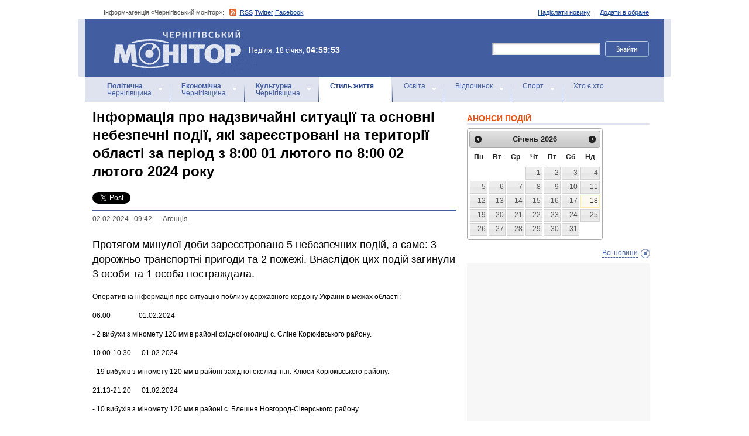

--- FILE ---
content_type: text/html; charset=windows-1251
request_url: https://monitor.cn.ua/ua/style/99250
body_size: 10242
content:
<!DOCTYPE html PUBLIC "-//W3C//DTD XHTML 1.0 Transitional//EN"
        "http://www.w3.org/TR/xhtml1/DTD/xhtml1-transitional.dtd">
<html xmlns="http://www.w3.org/1999/xhtml">
<html xmlns:fb="http://ogp.me/ns/fb#">

<head>
<title>Інформація про надзвичайні ситуації та основні небезпечні події, які зареєстровані на території  області за період з 8:00  01 лютого по 8:00  02 лютого 2024 року</title>
<!-- metas -->
<meta http-equiv="Content-Type" content="text/html; charset=windows-1251" />
<meta http-equiv="Content-Language" content="ru" />
<meta name="copyright" content="copyright 2018 monitor.cn.ua" />
<meta name="description" content="Протягом минулої доби зареєстровано 5 небезпечних подій, а саме: 3 дорожньо-транспортні пригоди та 2 пожежі. Внаслідок цих подій загинули  3 особи та 1 особа постраждала." />
<meta name="keywords" content="" />
<meta name="author" content="Інформ-агенція «Чернігівський монітор» - monitor.cn.ua"/>
<meta name="robots" content="all" />
<meta property="og:title" content="Інформація про надзвичайні ситуації та основні небезпечні події, які зареєстровані на території  області за період з 8:00  01 лютого по 8:00  02 лютого 2024 року" />
<meta property="og:description" content="Протягом минулої доби зареєстровано 5 небезпечних подій, а саме: 3 дорожньо-транспортні пригоди та 2 пожежі. Внаслідок цих подій загинули  3 особи та 1 особа постраждала." />
<meta property="og:type" content="politician" />
<meta property="og:url" content="https://" />
<meta property="og:image" content="https:///images/no_image.jpg" />
<meta property="og:site_name" content="Чернігівський монітор" />
<meta property="fb:admins" content="100002761823773" />
<meta name="google-site-verification" content="cHDdAVVXD7tt76yH2IIAeuPlqzQ5-kzcaTuJfn4xAB4" />
<meta name='yandex-verification' content='640e0d85a380d2a2' />
<link rel="Shortcut Icon" type="image/x-icon" href="/favicon.ico" />
<!-- links -->
<link rel="stylesheet" type="text/css" media="screen,projection" href="/css/master.css" />
<link rel="stylesheet" type="text/css" media="print" href="/css/print.css" />
<link rel="alternate" type="application/rss+xml" title="Інформ-агенція «Чернігівський монітор» - rss" href="https://monitor.cn.ua/news.xml" />

<script src="https://ajax.googleapis.com/ajax/libs/jquery/1.6.4/jquery.js" type="text/javascript" charset="utf-8"></script>
<script src="https://ajax.googleapis.com/ajax/libs/jqueryui/1.8/jquery-ui.min.js"></script>
<script src="/js/jquery.ui.datepicker-uk.js"></script>
<link href="/css/jquery-ui.css" rel="stylesheet" type="text/css"/>
<script src="/js/cufon-yui.js" type="text/javascript" charset="utf-8"></script>
<script src="/js/CharterC_700.font.js" type="text/javascript" charset="utf-8"></script>
<script src="/js/jcarousellite_1.0.1.pack.js" type="text/javascript" charset="utf-8"></script>
<script src="/js/common.js" type="text/javascript" charset="utf-8"></script>
<script type="text/javascript" src="/js/jquery.featureList-1.0.0.js"></script>
<script src="/js/jquery.pikachoose.js" type="text/javascript" charset="utf-8"></script>
<script language="javascript">
$(document).ready(
function (){
$("#pikame").PikaChoose({ carousel:true});
});
</script>

<!--[if lte IE 7]>
<link rel="stylesheet" type="text/css" media="screen,projection" href="/css/ie.css" />
<script src="/js/ie.js" type="text/javascript" charset="utf-8"></script>
<![endif]-->


<script type="text/javascript">
$(document).ready(function() {	

	//Show Banner
	$(".main_image .desc").show(); //Show Banner
	$(".main_image .block").animate({ opacity: 0.85 }, 1 ); //Set Opacity

	//Click and Hover events for thumbnail list
	$(".image_thumb ul li:first").addClass('active'); 
	$(".image_thumb ul li").click(function(){ 
		//Set Variables
		var imgAlt = $(this).find('img').attr("alt"); //Get Alt Tag of Image
		var imgTitle = $(this).find('a').attr("href"); //Get Main Image URL
		var imgDesc = $(this).find('.block').html(); 	//Get HTML of block
		var imgDescHeight = $(".main_image").find('.block').height();	//Calculate height of block	
		
		if ($(this).is(".active")) {  //If it's already active, then...
			return false; // Don't click through
		} else {
			//Animate the Teaser				
			$(".main_image .block").animate({ opacity: 0, marginBottom: -imgDescHeight }, 250 , function() {
				$(".main_image .block").html(imgDesc).animate({ opacity: 0.85,	marginBottom: "0" }, 250 );
				$(".main_image img").attr({ src: imgTitle , alt: imgAlt});
			});
		}
		
		$(".image_thumb ul li").removeClass('active'); //Remove class of 'active' on all lists
		$(this).addClass('active');  //add class of 'active' on this list only
		return false;
		
	}) .hover(function(){
		$(this).addClass('hover');
		}, function() {
		$(this).removeClass('hover');
	});
			
	//Toggle Teaser
	$("a.collapse").click(function(){
		$(".main_image .block").slideToggle();
		$("a.collapse").toggleClass("show");
	});
	
	
	
});//Close Function
</script>
<style>
div#feature_list {
			width: 620px;
			height: 319px;
			overflow: hidden;
			position: relative;
			 
		}

		div#feature_list ul {
			position: absolute;
			top: 0;
			list-style: none;	
			padding: 0;
			margin: 0;
		}

		ul#tabs {
			left: 0;
			z-index: 2;
			width: 280px;
		}

		ul#tabs li {
			font-size: 12px;
			font-family: Arial;
			 
		}
		
		ul#tabs li h3{
			font-size:10px;
			font-style:normal;
			}
		
		 

		ul#tabs li a {
			color: #425ea0;
			text-decoration: none;	
			display: block;
			font-style:italic;
			padding: 10px 25px 10px 10px;
			height: 60px;
			outline: none;
			background:  url('i/feature-tab.png') no-repeat;
		}

		ul#tabs li a:hover {
			text-decoration: underline;
		}

		ul#tabs li a.current {
			background:  url('i/feature-tab-current.png') no-repeat;
			color: #000;
		}
		
 		ul#tabs li a.current:hover {
			text-decoration: none;
			cursor: default;
		}

		ul#output {
			right: 0;
			margin:0; padding:0;
			width: 360px;
			height: 320px;
			position: relative; background:#e5edfe;
		}

		ul#output li {
			position: absolute;
			width: 360px;
			height:360px;
		}
			ul#output li p {
				display:none;

		}
		
		ul#output li:hover p {
				display:block;
				position:absolute;
				line-height:14px;
				width: 320px;
				padding:10px 10px 10px 40px;
				background:url(i/transparent.png) repeat;
				bottom:41px;
		}


		ul#output li a{  display:block; color:#fff; text-decoration:none}
	</style>
	<script language="javascript">
		$(document).ready(function() {

			$.featureList(
				$("#tabs li a"),
				$("#output li"), {
					start_item	:	1
				}
			);

			/*
			
			// Alternative

			
			$('#tabs li a').featureList({
				output			:	'#output li',
				start_item		:	1
			});

			*/

		});
		

	</script>
</head>

<body>



<div id="fb-root"></div>
<script>(function(d, s, id) {
  var js, fjs = d.getElementsByTagName(s)[0];
  if (d.getElementById(id)) return;
  js = d.createElement(s); js.id = id;
  js.src = "//connect.facebook.net/ru_RU/sdk.js#xfbml=1&version=v2.4&appId=170830226325048";
  fjs.parentNode.insertBefore(js, fjs);
}(document, 'script', 'facebook-jssdk'));</script>
<!-- BEGIN #topbanner --><div class="topbanner"><div class="in"></div></div>
<!-- END #topbanner -->	

<!-- BEGIN #header -->
<div class="header">
	<!-- BEGIN #assort -->
	<div class="in assort">
		<ul class="acts">
			<li><a href="#">Додати в обране</a></li>
			<li><a href="/ua/contacts">Надіслати новину</a></li>
 		</ul>
		<p><span class="date">Інформ-агенція «Чернігівський монітор»: </span> <a href="https://monitor.cn.ua/news.xml" class="rss">RSS</a> <a href="https://twitter.com/cgmonitor" rel="nofollow">Twitter</a> <a href="https://www.facebook.com/pages/%D0%A7%D0%B5%D1%80%D0%BD%D1%96%D0%B3%D1%96%D0%B2%D1%81%D1%8C%D0%BA%D0%B8%D0%B9-%D0%BC%D0%BE%D0%BD%D1%96%D1%82%D0%BE%D1%80/190576700970099" rel="nofollow">Facebook</a></p>
	</div>
	<!-- END #assort -->
	<!-- BEGIN #heading -->
	<div class="heading"><div class="in">
		<h1><a href="https://monitor.cn.ua/" title="Новини Чернігівщини">Інформ-агенція «Чернігівський монітор»<span></span></a></h1>
        <p class="time">Неділя, 18 січня, <span>04:59:53</span></p>
		<form action="https://monitor.cn.ua/googlesearch" class="f-search" accept-charset="UTF-8">
<input type="hidden" name="cx" value="partner-pub-5061379040510625:14yxeoav19x" />
<input type="hidden" name="cof" value="FORID:10" />
<input type="hidden" name="ie" value="UTF-8" />
			<fieldset>
				<legend>Пошук</legend>
				<p class="row"><input type="text" id="ff1" class="inp" name="q" /> <input type="image" src="/i/search-btn.png" value="Шукати" /></p>
				<!--p class="advsearch"><a href="#">Разширений пошук</a></p-->
			</fieldset>
		</form>
	</div></div>
	<!-- END #heading -->
	<!-- BEGIN #nav -->
	<div class="nav"><div class="in">
		<ul class="navigation">
			<li><a href="/ua/politics" title="Чернігівський Політика"><strong>Політична</strong><br />Чернігівщина</a></li>      
			<li><a href="/ua/economics" title="Чернігівська Економіка"><strong>Економічна</strong><br />Чернігівщина</a></a></li>      
			<li><a href="/ua/culture" title="Чернігівська Культура"><strong>Культурна</strong><br />Чернігівщина</a></li>      
			<li><a href="/ua/style" class="here" title="Чернігівський Стиль життя">Стиль життя</a></li>      
			<li><a href="/ua/education" title="Чернігівський Освіта">Освіта</a></li>      
			<li><a href="/ua/rest" title="Чернігівський Відпочинок">Відпочинок</a></li>      
			<li><a href="/ua/sport" title="Чернігівський Спорт">Спорт</a></li>      
			<li class="last"><a href="/ua/characters" title="Хто є хто">Хто є хто</a></li>      
			
		</ul>
		
		
	</div></div>
	<!-- END #nav -->
</div>
<!-- END #header -->

<!-- BEGIN #page -->
<div class="page section-page"><div class="in">

	<!-- BEGIN #content -->
	<div class="content" style="position:relative;">
		<div style="padding:10px; text-align:center; display:block; margin-top:100px; width:310px; position:absolute; bottom:0; right:15px; "></div>
		<!-- BEGIN #main -->
		<div class="main"><div class="inc" >
					
					










<div class="post">			<!-- BEGIN #post -->
			<div class="post">
				<h1>Інформація про надзвичайні ситуації та основні небезпечні події, які зареєстровані на території  області за період з 8:00  01 лютого по 8:00  02 лютого 2024 року</h1>
				<div style="margin-bottom:10px;">
					<table border="0" cellspacing="0" cellpadding="2">
					  <tr>
						<td>
							<a href="https://twitter.com/share" class="twitter-share-button" data-count="horizontal" data-via="monitorCnUA">Tweet</a><script type="text/javascript" src="//platform.twitter.com/widgets.js"></script>
						</td>
						<td style="padding: 0 0 0 15px;">
						<div class="fb-like" data-href="" data-layout="button_count" data-action="like" data-show-faces="true" data-share="true"></div>

						</td>
						<td style="padding: 0 0 0 15px;">
							<!-- Place this tag in your head or just before your close body tag -->
							<script type="text/javascript" src="https://apis.google.com/js/plusone.js">							</script>

							<!-- Place this tag where you want the +1 button to render -->
							<g:plusone size="medium" href=""></g:plusone>

							<!-- Place this render call where appropriate -->
							<script type="text/javascript">gapi.plusone.go();</script>
						</td>
						<td>
							
						</td>
					  </tr>
					</table>
				</div>
                <p class="meta"> <a href="/ua/archive?date=2024-02-02" style='text-decoration:none' title="Новости Чернигова 02.02.2024 &nbsp; 09:42 - Агенцiя">02.02.2024 &nbsp; 09:42</a> &#8212; <a href="/ua/author-1">Агенцiя</a></p>
				<p class="imp">Протягом минулої доби зареєстровано 5 небезпечних подій, а саме: 3 дорожньо-транспортні пригоди та 2 пожежі. Внаслідок цих подій загинули  3 особи та 1 особа постраждала.</p>
				
				
				
				<p style="text-align: justify;">Оперативна інформація про ситуацію поблизу державного кордону України в межах області:<br />
<br />
06.00&nbsp;&nbsp;&nbsp;&nbsp;&nbsp;&nbsp;&nbsp;&nbsp;&nbsp;&nbsp;&nbsp;&nbsp;&nbsp;&nbsp;&nbsp; 01.02.2024<br />
<br />
- 2 вибухи з міномету 120 мм в районі східної околиці с. Єліне Корюківського району.<br />
<br />
10.00-10.30&nbsp;&nbsp;&nbsp;&nbsp;&nbsp; 01.02.2024<br />
<br />
- 19 вибухів з міномету 120 мм в районі західної околиці н.п. Клюси Корюківського району.<br />
<br />
21.13-21.20&nbsp;&nbsp;&nbsp;&nbsp;&nbsp; 01.02.2024<br />
<br />
- 10 вибухів з міномету 120 мм в районі с. Блешня Новгород-Сіверського району.<br />
<br />
Про втрати серед місцевого населення чи пошкодження цивільної інфраструктури інформація не надходила.<br />
<br />
Стан доріг:<br />
<br />
Протягом доби для забезпечення транспортного сполучення на автошляхах області було задіяно 1&nbsp; одиницю спеціальної техніки та&nbsp; 1 працівника. На дорогах області проїзд забезпечено.<br />
<br />
Дорожньо-транспортні пригоди &ndash; 3:<br />
<br />
- на 147 км&nbsp; а/д &laquo;Київ - Суми - Юнакіївка&raquo; (Прилуцький район) о 19 год. 31 хв.&nbsp; 01&nbsp; лютого водійка автомобіля марки &quot;Chevrolet Lacetti&quot; під час виїзду з ґрунтової дороги на головну не надала переваги у русі вантажному автомобілю&nbsp; марки &quot;МАN&quot;, що призвело до зіткнення двох автомобілів. Внаслідок пригоди водійка автомобіля &quot;Chevrolet Lacetti&quot;, 1981 року народження, від отриманих травм загинула на&nbsp; місці події;<br />
<br />
- на 122 км а/д Н-27 &laquo;Чернігів - Грем&rsquo;яч&raquo; біля с. Хлоп&rsquo;яники Корюківського району о 21 год. 38 хв. 01 лютого водій автомобіля марки &quot;ВАЗ - 2108&quot; під час&nbsp; маневру обгону транспортного засобу виїхав на смугу зустрічного руху і здійснив наїзд на лежачого на асфальтному покритті місцевого мешканця з ознаками переохолодження та алкогольного сп&rsquo;яніння. Внаслідок пригоди потерпілого, 1970 року народження, було доставлено до Сосницької лікарні, де від отриманих травм він помер;<br />
<br />
&nbsp;- в м. Носівка Ніжинського району по вул. Центральній о 17 год. 13 хв. 01 лютого водійка автомобіля марки &quot;ВАЗ-2101&quot; здійснила наїзд на велосипедистку, яка об&rsquo;їжджаючи вибоїну на дорозі, різко повернула ліворуч і потрапила під автомобіль. Внаслідок пригоди велосипедистка отримала травми та була доставлена до лікарні м. Носівка.<br />
<br />
Пожежі &ndash; 2:<br />
<br />
пожежі в житловому секторі &ndash; 2:<br />
<br />
&nbsp; - в м. Чернігові в коридорі на дев&rsquo;ятому поверсі дев&rsquo;ятиповерхового житлового будинку по вул. Шевченка, 160А о 01 год. 29 хв. 02 лютого сталася пожежа. Вогнем пошкоджено холодильник, майно та стіни на площі 2 кв.м. Причина - коротке замикання електромережі. Збиток &ndash; встановлюється;<br />
<br />
&nbsp; - в м. Чернігові у квартирі дев&rsquo;ятиповерхового житлового будинку по&nbsp; вул. Пухова, 152 о 05 год. 59 хв. 02 лютого сталася пожежа. Вогнем пошкоджено речі домашнього вжитку, меблі, облицювання стін та стелі на площі 5 кв.м. Причина, збиток та сума врятованих матеріальних цінностей - встановлюються. На місці пожежі виявлено тіло господаря, 1970 року народження.<br />
<br />
Гідрологічна ситуація:<br />
<br />
На річках області спостерігаються підвищення&nbsp; рівнів води з добовою інтенсивністю 1-4 см.<br />
<br />
Небезпечні гідрологічні явища та процеси на водних об&rsquo;єктах області:<br />
<br />
&nbsp; Внаслідок активних процесів щодо коливань рівнів води на річках області з ускладненнями гідрологічної обстановки та льодоутворенням спостерігається наступна ситуація:<br />
<br />
р. Снов - затоплення ділянки проїжджої частини автодороги місцевого значення &laquo;Смичин - Конотоп &ndash; Смяч&raquo;&nbsp; на ділянці між селами Великий Дирчин та&nbsp; Малий Дирчин Чернігівського району (Седнівська ТГ) довжиною до 25 м з рівнем води до 30 см. Ускладнене транспортне сполучення з с. Малий Дирчин, яке здійснюється автотранспортом підвищеної прохідності між селами та об&rsquo;їзними дорогами Березнянської ТГ Чернігівського району. Підтоплень присадибних ділянок, будівель та споруд житлового і господарського призначення в населених пунктах не зареєстровано.<br />
<br />
р. Дніпро - в смт Радуль Чернігівського району (Ріпкинська ТГ) затоплено ділянку проїжджої частини вулиці Новікова довжиною до 30 м та рівнем<br />
води до 132 см. Ускладнене транспортне сполучення з домоволодіннями, яке<br />
здійснюється автотранспортом підвищеної прохідності. Підтоплень присадибних ділянок, будівель та споруд житлового і господарського призначення в населеному пункті не зареєстровано;<br />
<br />
На території Михайло-Коцюбинська ТГ Чернігівського району затоплено ділянку проїжджої частини автодороги місцевого значення Мньов - Пустинки довжиною до 8 м, глибиною до 15 см, ускладнене транспортне сполучення з&nbsp;&nbsp;&nbsp;&nbsp;&nbsp;&nbsp;&nbsp;&nbsp;&nbsp;&nbsp; с. Пустинки.<br />
<br />
&nbsp;В с. Мньов Чернігівського району (Михайло-Коцюбинська ТГ) перелито ділянку проїжджої частини дороги по вулиці Набережній довжиною до 40 м, глибиною до 35 см. Підтоплень присадибних ділянок, будівель та споруд житлового і господарського призначення в населеному пункті не зареєстровано.<br />
<br />
р. Десна - підтоплена ділянка під'їзних шляхів до понтонних мостів через р. Десна та р. Віть довжиною до 6 м з рівнем води до 66 см. Ускладнене транспортне сполучення автодорогою місцевого значення у напрямку: Новгород-Сіверський - с. Бирине, с. Прокопівка, с. Підгірне, яке здійснюється автотранспортом підвищеної прохідності.<br />
<br />
В м. Остер Чернігівського району (Остерська ТГ) перелито ділянку проїжджої частини вулиці Соборності довжиною до 50 м, глибиною до 20 см. Підтоплень присадибних ділянок, будівель та споруд житлового і господарського призначення в населеному пункті не зареєстровано.<br />
<br />
р. Сож &ndash; в с. Старі Яриловичі Чернігівського району (Добрянська ТГ) перелито ділянку проїжджої частини вулиці Травнева довжиною до 10 м, глибиною до 60 см. Підтоплень присадибних ділянок, будівель та споруд житлового і господарського призначення в населеному пункті не зареєстровано.<br />
<br />
Попередження про небезпечні гідрологічні явища:<br />
<br />
01 - 05 лютого на р. Дніпро в межах Чернігівської області внаслідок нестійкого температурного режиму продовжуватиметься підвищення рівнів води на ділянці с. Неданчичі - с. Дніпровське&nbsp;&nbsp; зі збереженням та збільшенням води на заплаві та збільшенням води на заплаві та перевищенням небезпечних відміток порушення транспортного сполучення ряду прирічкових сіл водами річок Дніпро та&nbsp; Сож у Чернігівському районі (II рівень небезпеки &ndash; помаранчевий).<br />
<br />
&nbsp;Триватиме подальше затоплення і утримування води на заплавах р. Десна біля м. Новгород-Сіверського,&nbsp; с. Морівськ з порушенням транспортного сполучення з окремими селами у Новгород-Сіверському, Корюківському та Ніжинському&nbsp; районах, утримання затоплення заплави річки Снов і переливу автодороги місцевого значення у Чернігівському районі (I рівень небезпеки &ndash; жовтий).<br />
<br />
Радіаційний фон:<br />
<br />
На території області радіаційний фон зареєстровано в межах 10-12 мікрорентген/годину, в тому числі: Чернігів &ndash; 11 мкр/год., Ніжин &ndash;&nbsp; 11 мкр/год., Прилуки &ndash; 12 мкр/год., Остер &ndash; 10 мкр/год., Покошичі &ndash; 11 мкр/год., Семенівка &ndash; 12 мкр/год., Сновськ &ndash; 11 мкр/год.<br />
<br />
Прогноз погоди:<br />
<br />
За прогнозом облгідрометеоцентру на території області з 20 години 01 лютого по 20 годину 02 лютого очікується хмарна погода з проясненнями, вночі місцями невеликі опади, вдень без опадів. На дорогах подекуди ожеледиця. Вітер північно-західний 7-12 м/с, (вдень пориви 15-20 м/с). Температура вночі від 3&ordm; морозу до 2&ordm; тепла, вдень 0-5&ordm; тепла.<br />
<br />
По м. Чернігову температура вночі від 1&ordm; морозу до 1&ordm; тепла, вдень 2-4&ordm; тепла.</p>
				
				<!-- BEGIN #aftepost -->

				<!-- END #aftepost -->
				
				
			</div>
			<!-- END #post -->

<fb:comments  num_posts="10" width="620"></fb:comments>

<!-- http:// -->
<div class="cbanner cbanneralt1">
				<div class="banner">
				 
				

<script async src="//pagead2.googlesyndication.com/pagead/js/adsbygoogle.js"></script>
<ins class="adsbygoogle"
     style="display:block; text-align:center;"
     data-ad-format="fluid"
     data-ad-layout="in-article"
     data-ad-client="ca-pub-8199331798956878"
     data-ad-slot="8909598849"></ins>
<script>
     (adsbygoogle = window.adsbygoogle || []).push({});
</script>
				</div>
			</div>
			
					<div class="related">
						<h3>Схожі матеріали інформ-агенції «Чернігівський монітор»</h3>
						<ul>
						
							<li><a href="/ua/style/104380"> Власна справа, народжена з мрії та досвіду…</a></li>
						
							<li><a href="/ua/style/104379">Про ставки податків для фізичних осіб-підприємців</a></li>
						
							<li><a href="/ua/style/104378">Надзвичайні ситуації в області за минулу добу</a></li>
						
							<li><a href="/ua/style/104377">Поліція викрила двох зухвалих зловмисників, які вчинили бійку та погрожували зброєю у Прилуках</a></li>
						
							<li><a href="/ua/style/104376">У Козельці поліцейські затримали підозрювану у вбивстві знайомого</a></li>
						
							<li><a href="/ua/style/104374">Надзвичайні ситуації в області за минулу добу</a></li>
						
							<li><a href="/ua/style/104373">Інвестиція в дитинство: як мікрогрант допоміг розвитку освітнього центру «Ідея»</a></li>
						
						</ul>
					</div>
			
                    
                    <div class="category categorysection">
				<h2>Останні новини Чернігівщини</h2>
				
				<div class="hentry">
					<img src="/uploads/34261-s.jpg" alt=" Власна справа, народжена з мрії та досвіду…" />
					<div class="c">
						<h3><a href="/ua/style/104380"> Власна справа, народжена з мрії та досвіду…</a> <span>13:08</span></h3>
						<p>Юрій Нешкуренко з Чернігова давно знав, чим хоче займатися. За освітою він — слюсар з ремонту автомобілів, а на практиці — людина, до якої зверталися друзі та знайомі по допомогу з автівками. Ремонт власного авто, поради іншим, робота «для своїх» — усе це поступово переросло у мрію про власну справу. </p>
					</div>
				</div>
        			    
				
				<div class="hentry">
					<div class="c">
						<h3><a href="/ua/style/104379">Про ставки податків для фізичних осіб-підприємців</a> <span>13:06</span></h3>
						<p>
Пунктом 293.1 ст. 293 Податкового кодексу України (далі – Кодексу) визначено, що ставки єдиного податку для платників першої групи встановлюються у відсотках (фіксовані ставки) до розміру прожиткового мінімуму для працездатних осіб, встановленого законом на 1 січня податкового (звітного) року (далі – прожитковий мінімум), другої групи – у відсотках (фіксовані ставки) до розміру мінімальної заробітної плати, встановленої законом на 1 січня податкового (звітного) року (далі – мінімальна заробітна плата).</p>
					</div>
				</div>
        			    
				
				<div class="hentry">
					<div class="c">
						<h3><a href="/ua/style/104378">Надзвичайні ситуації в області за минулу добу</a> <span>13:02</span></h3>
						<p>Протягом минулої доби зареєстровано 11 небезпечних подій, а саме: 11 пожеж.</p>
					</div>
				</div>
        			    
				
				<div class="hentry">
					<div class="c">
						<h3><a href="/ua/style/104377">Поліція викрила двох зухвалих зловмисників, які вчинили бійку та погрожували зброєю у Прилуках</a> <span>08:36</span></h3>
						<p>За оперативного супроводу співробітників відділу кримінальної поліції Прилуцького районного відділу поліції слідчі під процесуальним керівництвом Прилуцької окружної прокуратури повідомили про підозру двом чоловікам, які вчинили хуліганські дії біля одного з ресторанів міста.</p>
					</div>
				</div>
        			    
				
				<div class="hentry">
					<div class="c">
						<h3><a href="/ua/style/104376">У Козельці поліцейські затримали підозрювану у вбивстві знайомого</a> <span>08:34</span></h3>
						<p>Поліцейські відділення №1 (сел. Козелець) Чернігівського райуправління поліції затримали 42-річну місцеву мешканку, яка під час сварки вбила свого знайомого. Поліцейські помістили затриману до ізолятора тимчасового тримання.</p>
					</div>
				</div>
        			    
				
			</div>
			<!-- END #category -->
</div>







					


					

					
					
					
					
					
					
					
					

					

		</div></div>
		<!-- END #main -->
		
		<!-- BEGIN #sec -->
		<div class="sec"><div class="inc">
			
           <h2>АНОНСИ ПОДІЙ</h2>
		
	    <div id="datepicker"></div>
            <div class="b b-anonce">
            <ul class="b-news" id="anonce">
            
            </ul>
            <p class="more"><a href='/ua/news' title="Новини Чернігів">Всі новини</a></p>
			
		
			<!-- BEGIN #rbanner -->
			<div class="rbanner">
				<div class="banner ">
                <script async src="//pagead2.googlesyndication.com/pagead/js/adsbygoogle.js"></script>
<!-- New Test -->
<ins class="adsbygoogle"
     style="display:inline-block;width:240px;height:400px"
     data-ad-client="ca-pub-8199331798956878"
     data-ad-slot="9458897644"></ins>
<script>
(adsbygoogle = window.adsbygoogle || []).push({});
</script>
<!-- m3 -->
 
                </div>
			</div>
			<!--END #rbanner -->
			
			<!-- BEGIN #b -->
			<div class="b ">
            <h2>   </h2>
            <p style="padding:10px 0; text-align:center;">
            	<noindex><a href="https://twitter.com/cgmonitor" rel="nofollow"><img src="/i/twitter-monitor.png" width="31" height="31" /></a></noindex>
                <noindex><a rel="nofollow" href="https://www.facebook.com/pages/%D0%A7%D0%B5%D1%80%D0%BD%D1%96%D0%B3%D1%96%D0%B2%D1%81%D1%8C%D0%BA%D0%B8%D0%B9-%D0%BC%D0%BE%D0%BD%D1%96%D1%82%D0%BE%D1%80/190576700970099"><img src="/i/facebook-monitor.png" width="35" height="34" /></a></noindex>
                <noindex><a href="https://www.youtube.com/user/cgmonitor" rel="nofollow"><img src="/i/youtube-monitor.png" width="32" height="32" /></a></noindex>
                <a href="https://monitor.cn.ua/news.xml"><img src="/i/rss-monitor.png" width="32" height="32" /></a>
            </p>
            
            <iframe src="//www.facebook.com/plugins/likebox.php?href=http%3A%2F%2Fwww.facebook.com%2Fpages%2F%25D0%25A7%25D0%25B5%25D1%2580%25D0%25BD%25D1%2596%25D0%25B3%25D1%2596%25D0%25B2%25D1%2581%25D1%258C%25D0%25BA%25D0%25B8%25D0%25B9-%25D0%25BC%25D0%25BE%25D0%25BD%25D1%2596%25D1%2582%25D0%25BE%25D1%2580%2F190576700970099%3Fref%3Dpb&amp;width=310&amp;colorscheme=light&amp;show_faces=true&amp;border_color&amp;stream=false&amp;header=false&amp;height=258" scrolling="no" frameborder="0" style="border:none; overflow:hidden; width:310px; height:258px;" allowTransparency="true"></iframe>
			<div style="clear:both;"></div>
            
            
			</div>
			<!-- END #b -->
			
			
		</div></div>
		<!-- END #sec -->
		
		
	</div>
	<!-- END #content -->
</div></div>
<!-- END #page -->


            

<p align="center" style="text-align:center padding:10px; clear:both;">


<script async src="//pagead2.googlesyndication.com/pagead/js/adsbygoogle.js"></script>
<!-- test bottom monitor -->
<ins class="adsbygoogle"
     style="display:block"
     data-ad-client="ca-pub-8199331798956878"
     data-ad-slot="3133162449"
     data-ad-format="auto"></ins>
<script>
(adsbygoogle = window.adsbygoogle || []).push({});
</script>



<!-- BEGIN #footer -->
<div class="footer">
	 
	<!-- BEGIN #foot -->
	<div class="foot"><div class="in" style="background:none"><div class="in1"><div class="in2">
		<p><img src="/i/sm-logo.png" width="81" height="23" align="absmiddle" /> © 2005-2026 <a href="https://monitor.cn.ua/">Інформ-агенція «Чернігівський монітор»</a></p>
		<p class="foot-partners">




</p>
		<p class="foot-links"><a href="/ua/about">Про проект</a>   |   <a href="/ua/advertising">Реклама</a>   |   <a href="/ua/parnters">Партнери</a>   |   <a href="/ua/contacts">Контакти</a>   |   <a href="/ua/archive">Архів</a>    
		<small></small>
		<p class="foot-copy">Всі права на матеріали, які містить цей сайт, охороняються у відповідності із законодавством України, в тому числі, про авторське право і суміжні права. Використання матерiалiв monitor.cn.ua дозволяється за умови посилання. Для iнтернет-видань обов'язковим є гiперпосилання на monitor.cn.ua, відкрите для пошукових систем. Посилання та гіперпосилання повинні міститися виключно в першому чи в другому абзаці тексту.<br />

Матеріали з позначкою (PR) друкуються на правах реклами..</p>
		
		<p class="foot-dev"><a href="https://ua7.net/" target="_blank" title="Custom PHP Development">Web Development</a> by UA7 team</p>
	</div></div></div></div>
	<!-- END #foot -->
</div>
<!-- END #footer -->

<script type="text/javascript">
$(function(){
  $.datepicker.setDefaults($.extend(
    $.datepicker.regional["uk"])
  );
  $("#datepicker").datepicker({
    beforeShow: function(input) {
//      $(input).css("background-color","#ff9");
    },
    onSelect: function(dateText, inst) {
//      $(this).css("background-color","");
    $("#anonce").empty();
    var headID = document.getElementsByTagName("head")[0];
    var oElem = document.createElement('script');
    oElem.setAttribute('type','text/javascript');
    oElem.setAttribute('src', '/archive.js.php?date='+dateText);
    headID.appendChild(oElem);

    },
    onClose: function(dateText, inst) {
//      $(this).css("background-color","");
    }
  });
});
</script>


</body>
<script type="text/javascript">

  var _gaq = _gaq || [];
  _gaq.push(['_setAccount', 'UA-27290777-1']);
  _gaq.push(['_trackPageview']);

  (function() {
    var ga = document.createElement('script'); ga.type = 'text/javascript'; ga.async = true;
    ga.src = ('https:' == document.location.protocol ? 'https://ssl' : 'http://www') + '.google-analytics.com/ga.js';
    var s = document.getElementsByTagName('script')[0]; s.parentNode.insertBefore(ga, s);
  })();

</script>

</html>

--- FILE ---
content_type: text/html; charset=utf-8
request_url: https://accounts.google.com/o/oauth2/postmessageRelay?parent=https%3A%2F%2Fmonitor.cn.ua&jsh=m%3B%2F_%2Fscs%2Fabc-static%2F_%2Fjs%2Fk%3Dgapi.lb.en.OE6tiwO4KJo.O%2Fd%3D1%2Frs%3DAHpOoo_Itz6IAL6GO-n8kgAepm47TBsg1Q%2Fm%3D__features__
body_size: 161
content:
<!DOCTYPE html><html><head><title></title><meta http-equiv="content-type" content="text/html; charset=utf-8"><meta http-equiv="X-UA-Compatible" content="IE=edge"><meta name="viewport" content="width=device-width, initial-scale=1, minimum-scale=1, maximum-scale=1, user-scalable=0"><script src='https://ssl.gstatic.com/accounts/o/2580342461-postmessagerelay.js' nonce="A4Rq3P1yG835akTO_cbCmw"></script></head><body><script type="text/javascript" src="https://apis.google.com/js/rpc:shindig_random.js?onload=init" nonce="A4Rq3P1yG835akTO_cbCmw"></script></body></html>

--- FILE ---
content_type: text/html; charset=utf-8
request_url: https://www.google.com/recaptcha/api2/aframe
body_size: 267
content:
<!DOCTYPE HTML><html><head><meta http-equiv="content-type" content="text/html; charset=UTF-8"></head><body><script nonce="wqZvtC5vvPcx64t2wDPL6g">/** Anti-fraud and anti-abuse applications only. See google.com/recaptcha */ try{var clients={'sodar':'https://pagead2.googlesyndication.com/pagead/sodar?'};window.addEventListener("message",function(a){try{if(a.source===window.parent){var b=JSON.parse(a.data);var c=clients[b['id']];if(c){var d=document.createElement('img');d.src=c+b['params']+'&rc='+(localStorage.getItem("rc::a")?sessionStorage.getItem("rc::b"):"");window.document.body.appendChild(d);sessionStorage.setItem("rc::e",parseInt(sessionStorage.getItem("rc::e")||0)+1);localStorage.setItem("rc::h",'1768705196861');}}}catch(b){}});window.parent.postMessage("_grecaptcha_ready", "*");}catch(b){}</script></body></html>

--- FILE ---
content_type: application/javascript
request_url: https://monitor.cn.ua/js/CharterC_700.font.js
body_size: 13012
content:
Cufon.registerFont({"w":581,"face":{"font-family":"CharterC","font-weight":700,"font-stretch":"normal","units-per-em":"1000","panose-1":"0 0 8 0 0 0 0 0 0 0","ascent":"764","descent":"-236","x-height":"9","bbox":"-80 -886.297 1039 236","underline-thickness":"50","underline-position":"-100","stemh":"54","stemv":"123","unicode-range":"U+0020-U+0451"},"glyphs":{" ":{"w":233},"\u00a0":{"w":233},"!":{"d":"171,-144v41,0,75,35,75,76v0,42,-34,75,-75,75v-42,0,-76,-33,-76,-74v0,-43,34,-77,76,-77xm144,-198r-49,-410v0,-47,28,-76,75,-76v66,-1,87,58,72,129r-45,357r-53,0","w":340},"\"":{"d":"78,-418r-37,-240v0,-37,16,-56,46,-56v40,-2,53,38,45,79r-35,217r-19,0xm243,-418r-37,-241v0,-36,16,-55,47,-55v39,-2,52,37,44,79r-35,217r-19,0","w":340},"#":{"d":"356,-710r63,18r-74,214r133,0r76,-231r63,18r-74,213r134,0r0,62r-154,0r-44,135r157,0r0,60r-178,0r-78,244r-64,-16r75,-228r-130,0r-80,245r-63,-18r77,-227r-137,0r0,-60r156,0r44,-135r-151,0r0,-62r171,0xm325,-416r-44,135r129,0r46,-135r-131,0","w":736},"$":{"d":"268,-742r55,0r0,73v54,1,102,9,177,28r0,165r-65,0r-18,-112v-25,-14,-43,-18,-94,-23r0,214v146,38,210,97,210,194v0,107,-79,182,-210,202r0,103r-55,0r0,-103v-92,-4,-144,-12,-207,-30r0,-173r67,0r20,118v39,18,73,26,120,27r0,-228v-141,-39,-199,-94,-199,-192v0,-103,70,-170,199,-190r0,-73xm268,-411r0,-200v-54,13,-81,49,-81,102v0,49,25,79,81,98xm323,-273r0,214v60,-12,92,-54,92,-111v0,-52,-28,-83,-92,-103"},"%":{"d":"199,-683v101,0,165,82,165,210v0,129,-64,210,-167,210v-103,0,-166,-80,-166,-211v0,-131,63,-209,168,-209xm193,-638v-44,0,-67,57,-67,164v0,108,23,165,68,165v46,0,70,-56,70,-165v0,-108,-24,-164,-71,-164xm615,-671r70,0r-418,671r-70,0xm692,-407v100,0,165,82,165,208v0,131,-63,211,-167,211v-104,0,-167,-79,-167,-208v0,-132,63,-211,169,-211xm688,-363v-45,0,-69,59,-69,165v0,108,24,165,69,165v46,0,69,-55,69,-165v0,-108,-24,-165,-69,-165","w":888},"&":{"d":"355,-361r157,165v29,-37,43,-67,55,-113r-12,-17r-53,-9r0,-46r209,0r0,46r-70,13v-25,72,-50,117,-91,167r91,100r83,7r0,48r-210,0r0,-24r-42,-48v-65,57,-133,84,-208,84v-123,0,-211,-82,-211,-197v0,-84,45,-140,139,-172v-63,-51,-91,-100,-91,-158v0,-99,87,-169,210,-169v117,0,193,63,193,159v0,77,-45,127,-149,164xm317,-396v53,-43,71,-74,71,-126v0,-65,-32,-105,-84,-105v-47,0,-81,35,-81,83v0,45,21,78,94,148xm433,-112r-200,-212v-110,77,-39,263,93,255v40,0,69,-12,107,-43","w":741},"'":{"d":"78,-418r-37,-240v0,-37,16,-56,46,-56v40,-2,53,38,45,79r-35,217r-19,0","w":175},"(":{"d":"386,-718r0,51v-125,22,-177,135,-177,380v0,244,54,360,177,378r0,51v-197,-14,-295,-171,-295,-423v0,-270,99,-424,295,-437","w":428},")":{"d":"42,-667r0,-51v196,13,295,167,295,436v0,258,-102,411,-295,424r0,-51v123,-18,177,-134,177,-378v0,-244,-52,-358,-177,-380","w":428},"*":{"d":"250,-718r47,61r-39,125r-17,0r-39,-125xm374,-598r73,27r-44,65r-130,0r-5,-16xm266,-492r102,77r0,77r-74,-21r-41,-125xm233,-493r12,10r-41,124r-76,21r0,-77xm125,-597r107,77r-5,13r-131,0r-43,-63","w":500},"+":{"d":"458,-596r0,256r251,0r0,83r-251,0r0,257r-83,0r0,-257r-251,0r0,-83r251,0r0,-256r83,0","w":833},",":{"d":"31,175r0,-46v86,-21,117,-65,111,-136r-62,0v-43,-43,-17,-126,49,-122v56,0,91,41,91,107v0,104,-74,181,-189,197","w":289},"-":{"d":"36,-290r254,0r0,98r-254,0r0,-98","w":326},"\u00ad":{"d":"36,-290r254,0r0,98r-254,0r0,-98","w":326},".":{"d":"144,-151v43,0,80,37,80,80v0,44,-36,79,-81,79v-43,0,-78,-35,-78,-79v0,-45,35,-80,79,-80","w":289},"\/":{"d":"573,-671r-418,764r-75,0r418,-764r75,0","w":566},"0":{"d":"296,-683v155,0,252,134,252,348v0,216,-96,347,-255,347v-157,0,-253,-131,-253,-346v0,-220,95,-349,256,-349xm293,-625v-77,0,-117,98,-117,289v0,193,40,290,118,290v79,0,118,-96,118,-291v0,-193,-39,-288,-119,-288"},"1":{"d":"307,-683r69,0r0,613r10,20r100,0r0,50r-365,0r0,-57r105,0r13,-18r0,-491r-10,-14r-148,22r0,-52"},"2":{"d":"173,-102r280,0r18,-88r61,0r0,190r-484,0r0,-79v249,-193,326,-288,326,-406v2,-102,-86,-161,-182,-122r0,129v-56,36,-136,18,-135,-52v0,-87,99,-153,230,-153v135,0,223,76,223,192v0,120,-79,212,-337,389"},"3":{"d":"183,-606r0,117v-49,32,-130,7,-125,-56v0,-77,97,-138,221,-138v131,0,219,68,219,169v0,81,-56,135,-164,161v120,9,189,67,189,159v0,119,-115,206,-272,206v-121,0,-209,-53,-209,-126v0,-53,56,-80,110,-57r32,108v104,52,200,-19,203,-123v0,-96,-88,-142,-200,-119r0,-72v104,10,176,-35,175,-122v2,-91,-91,-147,-179,-107"},"4":{"d":"355,-677r98,0r0,417r113,0r0,79r-113,0r0,212r-117,0r0,-212r-311,0r0,-81xm336,-539r-220,279r220,0r0,-279"},"5":{"d":"96,-671r393,0r0,104r-312,0r0,169v167,-63,351,12,347,176v0,135,-117,231,-282,231v-106,0,-187,-50,-187,-116v-2,-53,60,-81,112,-60r34,113v106,24,191,-42,191,-141v0,-90,-66,-144,-175,-144v-40,0,-75,4,-121,14r0,-346"},"6":{"d":"469,-714r0,74r-42,-4v-131,10,-215,95,-240,243v56,-35,104,-51,156,-51v121,0,210,92,210,217v0,145,-105,247,-255,247v-157,0,-251,-114,-251,-303v0,-256,163,-419,422,-423xm181,-347v-2,22,-2,33,-2,50v0,164,44,247,130,247v67,0,112,-64,112,-161v7,-148,-125,-196,-240,-136"},"7":{"d":"76,-671r479,0r0,65r-324,612r0,28r-107,0r322,-594r-289,0r-15,93r-66,0r0,-204"},"8":{"d":"394,-356v102,39,145,90,145,173v0,118,-99,195,-251,195v-146,0,-246,-78,-246,-191v0,-78,44,-130,135,-159v-73,-36,-106,-84,-106,-155v0,-114,92,-190,229,-190v127,0,213,69,213,170v0,70,-35,117,-119,157xm347,-379v37,-38,52,-74,52,-123v0,-71,-43,-121,-105,-121v-56,0,-97,42,-97,99v0,63,35,95,150,145xm222,-314v-46,42,-62,75,-62,124v0,83,56,142,134,142v70,0,119,-43,119,-105v0,-65,-50,-108,-191,-161"},"9":{"d":"129,53r-27,-66r45,-8v131,-62,206,-135,244,-241v-50,26,-97,39,-143,39v-121,0,-206,-90,-206,-217v0,-144,105,-243,258,-243v152,0,246,101,246,263v0,215,-151,385,-417,473xm405,-321v7,-37,9,-63,9,-98v0,-128,-47,-206,-123,-206v-70,0,-117,67,-117,165v-6,140,116,196,231,139"},":":{"d":"169,-488v44,0,80,37,80,80v0,43,-36,79,-81,79v-43,0,-78,-35,-78,-79v0,-45,35,-80,79,-80xm169,-151v43,0,80,37,80,80v0,44,-36,79,-81,79v-43,0,-78,-35,-78,-79v0,-45,35,-80,79,-80","w":340},";":{"d":"67,175r0,-46v86,-21,117,-65,111,-136r-62,0v-43,-43,-17,-126,49,-122v56,0,91,41,91,107v0,104,-74,181,-189,197xm175,-488v44,0,80,36,80,80v0,43,-36,79,-81,79v-43,0,-78,-35,-78,-79v0,-45,35,-80,79,-80","w":340},"<":{"d":"704,-484r-456,186r456,186r0,90r-575,-237r0,-78r575,-237r0,90","w":833},"=":{"d":"709,-440r0,83r-585,0r0,-83r585,0xm709,-240r0,83r-585,0r0,-83r585,0","w":833},">":{"d":"704,-337r0,78r-575,237r0,-90r456,-186r-456,-186r0,-90","w":833},"?":{"d":"227,-284r0,91r-65,0r0,-135v90,-31,145,-92,145,-172v0,-100,-67,-122,-133,-125r-45,113v-59,10,-94,-28,-94,-60v0,-44,43,-111,172,-111v76,0,132,20,169,51v28,23,61,66,61,133v0,120,-103,181,-210,215xm121,-69v0,-42,34,-76,76,-76v42,0,76,34,76,76v0,42,-34,76,-76,76v-42,0,-76,-34,-76,-76","w":487},"@":{"d":"748,25r18,40v-109,60,-203,88,-298,88v-222,0,-393,-164,-393,-396v0,-257,191,-450,446,-450v200,0,332,128,332,322v0,167,-116,317,-246,317v-51,0,-75,-25,-77,-80v-51,53,-95,77,-141,77v-73,0,-123,-65,-123,-161v2,-179,170,-339,340,-247r17,-23r68,0v-25,79,-57,232,-71,332v0,23,13,38,34,38v75,0,148,-124,148,-252v0,-165,-111,-273,-281,-273v-212,0,-370,164,-370,384v0,214,137,357,343,357v86,0,167,-23,254,-73xm569,-389r-36,-53v-103,-11,-158,84,-163,209v0,69,25,106,71,106v32,0,58,-18,92,-63","w":917},"A":{"d":"274,-678r105,0r230,619r59,10r0,49r-270,0r0,-49r63,-6r7,-13r-60,-170r-218,0r-60,169r10,13r63,7r0,49r-215,0r0,-49r60,-9xm296,-541r-87,247r170,0","w":650},"B":{"d":"29,-671r310,0v60,0,215,16,215,155v2,104,-72,137,-143,160v120,-2,182,73,182,164v0,173,-188,192,-252,192r-312,0r0,-49r60,-5r16,-16r0,-533r-16,-14r-60,-5r0,-49xm237,-615r0,242v51,3,101,1,142,-30v32,-27,37,-66,37,-96v0,-32,-7,-68,-37,-92v-43,-29,-93,-28,-142,-24xm237,-315r0,258v65,3,126,9,180,-34v31,-28,36,-67,36,-98v0,-33,-3,-82,-49,-105v-71,-35,-85,-23,-167,-21","w":631},"C":{"d":"603,-196r0,172v-78,28,-147,36,-202,36v-96,0,-182,-20,-257,-94v-159,-150,-119,-408,13,-520v60,-50,143,-81,254,-81v37,0,105,6,192,37r0,167r-74,0r-19,-107v-17,-26,-39,-29,-94,-33v-60,0,-112,23,-149,59v-36,36,-76,103,-76,221v0,151,64,287,235,287v15,0,38,-2,65,-8r15,-15r25,-121r72,0","w":640},"D":{"d":"29,-671r291,0v139,0,222,48,265,87v47,43,95,120,95,245v0,142,-62,255,-175,307v-85,47,-329,29,-476,32r0,-49r60,-5r16,-16r0,-531r-16,-16r-60,-5r0,-49xm237,-614r0,557v103,0,164,6,237,-71v51,-61,56,-160,56,-210v0,-61,-8,-149,-57,-206v-56,-66,-137,-70,-178,-70r-58,0","w":721},"E":{"d":"31,0r0,-49r60,-5r16,-16r0,-533r-16,-14r-60,-5r0,-49r505,0r0,158r-70,0r-15,-88r-13,-13r-199,0r0,237r130,0r14,-14r10,-72r59,0r0,232r-59,0r-10,-72r-14,-14r-130,0r0,260r232,0r13,-16r17,-106r68,0r0,179r-538,0","w":599},"F":{"d":"29,0r0,-49r60,-5r16,-16r0,-533r-16,-14r-64,-5r0,-49r502,0r0,167r-69,0r-15,-97r-13,-13r-193,0r0,250r134,0r14,-13r10,-73r59,0r0,232r-59,0r-10,-73r-14,-13r-134,0r0,234r17,16r70,5r0,49r-295,0","w":551},"G":{"d":"398,-330r292,0r0,49v-28,3,-62,0,-74,19r0,233v-52,18,-135,41,-216,41v-121,0,-202,-43,-253,-90v-56,-51,-106,-136,-106,-263v0,-281,238,-342,374,-342v46,0,111,6,201,34r0,170r-73,0r-19,-106v-17,-27,-46,-32,-95,-34v-215,0,-244,196,-244,278v5,236,127,300,303,283r0,-204r-16,-19r-74,0r0,-49","w":710},"H":{"d":"31,-671r282,0r0,49r-60,5r-16,16r0,219r290,0r0,-219r-15,-16r-61,-5r0,-49r282,0r0,49r-58,5r-16,16r0,531r16,16r58,5r0,49r-282,0r0,-49r61,-5r15,-16r0,-252r-290,0r0,252r16,16r60,5r0,49r-282,0r0,-49r58,-5r16,-16r0,-531r-16,-16r-58,-5r0,-49","w":764},"I":{"d":"29,0r0,-49r66,-5r16,-16r0,-533r-16,-14r-66,-5r0,-49r296,0r0,49r-66,5r-16,14r0,533r16,16r66,5r0,49r-296,0","w":354},"J":{"d":"256,-603r-16,-14r-70,-5r0,-49r294,0r0,49r-60,5r-16,14r0,341v0,56,-5,152,-59,212v-50,56,-123,62,-170,62v-28,0,-80,-3,-147,-24r0,-180r73,0r23,132v7,6,11,13,27,13v105,0,121,-91,121,-214r0,-342","w":466},"K":{"d":"29,0r0,-49r61,-5r15,-16r0,-533r-15,-14r-61,-5r0,-49r283,0r0,49v-28,3,-63,-1,-75,19r0,262r28,0r217,-263r-6,-13r-56,-5r0,-49r225,0r0,49r-70,7r-190,227r213,333r72,6r0,49r-207,0r0,-35r-168,-259r-58,0r0,224r16,16r59,5r0,49r-283,0","w":648},"L":{"d":"27,0r0,-49r61,-5r17,-16r0,-533r-14,-14r-64,-5r0,-49r287,0r0,49r-61,5r-16,14r0,546r192,0r13,-16r15,-122r74,0r0,195r-504,0","w":542},"M":{"d":"25,0r0,-49r64,-7r14,-18r0,-530r-12,-13r-66,-5r0,-49r262,0r0,28r156,459r155,-458r0,-29r265,0r0,49r-68,5r-11,14r0,533r11,16r68,5r0,49r-277,0r0,-49r62,-5r10,-16r0,-537r-2,0r-206,607r-72,0r-201,-602r-2,0r0,528r15,18r62,7r0,49r-227,0","w":883},"N":{"d":"26,0r0,-49r59,-7r18,-18r0,-529r-14,-14r-64,-5r0,-49r230,0r0,27r306,475r0,-428r-18,-19r-61,-8r0,-47r228,0r0,47r-59,8r-17,19r0,597r-112,0r-346,-537r0,463r16,18r62,7r0,49r-228,0","w":727},"O":{"d":"376,-687v198,0,343,139,343,353v0,207,-139,350,-344,350v-215,0,-334,-161,-334,-354v0,-84,22,-187,103,-262v42,-39,117,-87,232,-87xm379,-623v-42,0,-99,15,-142,87v-39,66,-46,144,-46,197v0,64,11,139,43,197v45,80,110,94,148,94v52,0,187,-42,187,-285v0,-68,-12,-143,-46,-202v-43,-73,-103,-88,-144,-88","w":760},"P":{"d":"28,0r0,-49r59,-5r18,-16r0,-533r-15,-14r-66,-5r0,-49r270,0v238,0,273,97,273,196v0,57,-13,124,-73,173v-66,54,-162,55,-191,55v-13,0,-29,-1,-66,-3r0,180r15,16r71,5r0,49r-295,0xm237,-614r0,307v60,4,104,5,153,-39v34,-35,39,-84,39,-118v0,-34,-5,-81,-40,-115v-45,-41,-85,-35,-152,-35","w":586},"Q":{"d":"682,106r0,51v-84,19,-135,21,-168,21v-69,0,-200,-7,-200,-172v-88,-14,-137,-50,-167,-78v-60,-56,-106,-141,-106,-263v0,-134,56,-214,96,-255v54,-56,138,-97,242,-97v172,0,340,126,340,355v0,107,-41,291,-264,334v4,105,81,116,134,116v22,0,41,-1,93,-12xm375,-623v-41,0,-96,17,-136,82v-44,71,-48,159,-48,201v0,55,8,131,44,195v46,82,111,95,149,95v28,0,89,-9,134,-77v47,-72,51,-165,51,-206v0,-76,-15,-153,-50,-208v-41,-64,-100,-82,-144,-82","w":760},"R":{"d":"29,-671r307,0v91,0,141,21,170,40v42,28,65,69,65,129v2,80,-59,152,-172,174v89,15,122,74,149,163v23,81,41,120,145,116r0,48v-36,6,-73,8,-87,8v-34,0,-94,-6,-135,-46v-34,-34,-47,-79,-57,-113v-41,-129,-78,-148,-177,-143r0,225r16,16r61,5r0,49r-285,0r0,-49r60,-5r16,-16r0,-533r-16,-14r-60,-5r0,-49xm237,-614r0,261v123,12,202,-47,194,-132v0,-33,-6,-67,-38,-95v-55,-41,-90,-33,-156,-34","w":672},"S":{"d":"59,-22r0,-181r76,0r16,120r13,15v34,13,68,16,88,16v60,0,129,-28,129,-98v0,-85,-101,-122,-148,-144v-125,-59,-160,-135,-160,-195v0,-62,38,-194,243,-194v66,0,136,19,181,34r0,162r-72,0r-17,-104v-16,-21,-44,-26,-84,-28v-54,0,-81,20,-89,26v-15,12,-32,35,-32,72v0,50,22,79,128,128v81,40,179,69,186,201v0,42,-15,106,-79,152v-85,73,-291,55,-379,18","w":568},"T":{"d":"14,-671r577,0r0,177r-69,0r-17,-107r-15,-13r-120,0r0,544r17,16r65,5r0,49r-299,0r0,-49r65,-5r17,-16r0,-544r-120,0r-16,13r-16,107r-69,0r0,-177","w":605},"U":{"d":"20,-671r286,0r0,49r-62,5r-14,14r0,350v0,26,1,104,39,145v33,36,88,41,120,41v37,0,89,-5,122,-48v31,-40,34,-109,34,-147r0,-337r-15,-17r-64,-6r0,-49r227,0r0,49r-61,6r-14,17r0,347v0,43,-4,140,-59,199v-52,55,-136,65,-199,65v-266,-8,-264,-145,-264,-269r0,-346r-14,-14r-62,-5r0,-49","w":704},"V":{"d":"-21,-671r275,0r0,49r-58,5r-11,15r166,456r161,-456r-11,-15r-60,-5r0,-49r219,0r0,49r-65,13r-222,611r-101,0r-227,-612r-66,-12r0,-49","w":635},"W":{"d":"227,0r-162,-608r-63,-14r0,-49r262,0r0,48r-62,7r-8,14r112,415r144,-484r101,0r148,495r105,-420r-12,-14r-66,-12r0,-49r218,0r0,49r-63,14r-153,608r-97,0r-155,-512r-152,512r-97,0","w":946},"X":{"d":"14,-671r283,0r0,49r-60,0r-8,17r114,186r130,-183r-9,-14r-55,-6r0,-49r224,0r0,49r-62,7r-186,252r192,302r67,12r0,49r-290,0r0,-49r63,-7r7,-13r-122,-200r-142,198r6,17r65,5r0,49r-231,0r0,-49r64,-9r195,-267r-182,-288r-63,-9r0,-49","w":637},"Y":{"d":"-11,-671r273,0r0,49r-56,5r-9,12r137,254r143,-245r-8,-16r-60,-11r0,-48r217,0r0,49r-59,11r-190,323r0,219r16,14r68,6r0,49r-300,0r0,-49r68,-6r16,-14r0,-195r-192,-348r-64,-10r0,-49","w":609},"Z":{"d":"62,-671r482,0r0,55r-350,556r256,0r10,-13r18,-121r72,0r0,194r-506,0r0,-55r350,-559r-226,0r-19,13r-16,107r-71,0r0,-177","w":592},"[":{"d":"136,-708r269,0r0,56r-154,0r0,729r154,0r0,55r-269,0r0,-840","w":443},"\\":{"d":"-7,-671r75,0r418,764r-75,0","w":566},"]":{"d":"307,-708r0,840r-269,0r0,-55r154,0r0,-729r-154,0r0,-56r269,0","w":443},"^":{"d":"553,-714r245,276r-51,0r-247,-194r-247,194r-51,0r246,-276r105,0","w":1000},"_":{"d":"500,67r0,84r-500,0r0,-84r500,0","w":500},"`":{"d":"86,-742r124,0r97,190r-68,0","w":500},"a":{"d":"354,0r-13,-57v-54,35,-110,66,-171,66v-91,0,-133,-58,-133,-134v0,-86,68,-120,118,-138v50,-18,150,-41,186,-49r0,-39v0,-34,-4,-94,-94,-94v-15,0,-29,2,-48,5r0,94v-53,-6,-131,20,-138,-34v0,-15,4,-53,62,-84v58,-31,127,-35,166,-35v29,0,94,2,132,38v39,36,43,92,43,139r0,258r13,14r52,5r0,45r-175,0xm341,-98r0,-163v-82,15,-170,44,-170,118v0,60,40,74,74,74v28,0,53,-10,96,-29","w":540},"b":{"d":"156,-739r48,0r0,286v33,-20,89,-46,143,-46v210,-11,248,285,137,408v-103,116,-232,86,-403,91r0,-653r-72,0r0,-39xm204,-412r0,358v74,8,144,-20,162,-43v9,-11,46,-51,46,-144v0,-45,-15,-180,-143,-180v-14,0,-31,2,-65,9","w":576},"c":{"d":"466,-116r0,71v-85,51,-162,54,-188,54v-85,0,-140,-34,-171,-64v-40,-39,-70,-101,-70,-182v0,-82,30,-148,77,-193v28,-27,87,-69,182,-69v44,0,91,10,124,35v36,27,40,60,40,75v-2,66,-75,90,-131,50r0,-106v-119,-28,-158,134,-154,185v0,80,27,122,42,141v28,35,65,50,111,50v60,0,116,-32,138,-47","w":478},"d":{"d":"389,-652r-73,0r0,-40r148,-47r48,0r0,675r14,14r51,5r0,45r-188,0r0,-56v-46,34,-99,65,-158,65v-102,0,-194,-89,-194,-240v0,-201,139,-268,262,-268v27,0,61,4,90,9r0,-162xm389,-95r0,-334v-33,-10,-50,-16,-74,-16v-107,0,-144,94,-144,193v0,83,26,176,138,176v14,0,40,-3,80,-19","w":596},"e":{"d":"491,-124r0,74v-42,24,-116,59,-205,59v-90,0,-147,-33,-182,-69v-29,-30,-67,-87,-67,-181v0,-82,30,-150,77,-195v31,-29,86,-63,172,-63v183,0,206,139,206,244r-327,0v0,83,29,185,162,185v35,0,90,-8,164,-54xm170,-308r191,0v2,-84,-36,-138,-87,-137v-49,0,-104,49,-104,137","w":524},"f":{"d":"32,0r0,-45r50,-5r14,-14r0,-350r-65,0r0,-38r65,-30v-10,-105,81,-263,223,-261v41,0,94,20,94,72v0,37,-30,55,-58,63r-97,-86v-33,27,-42,129,-39,220r134,0r0,60r-134,0r0,350r16,14r67,5r0,45r-270,0","w":342},"g":{"d":"407,-468r148,0r0,57r-108,0v21,34,23,63,23,74v0,27,-5,76,-51,117v-63,50,-122,54,-191,51v-5,7,-11,46,-5,64v70,7,203,31,216,45v46,22,71,49,71,96v0,39,-15,93,-87,136v-25,15,-85,45,-182,45v-79,0,-122,-20,-138,-29v-49,-26,-69,-65,-69,-110v0,-72,49,-102,103,-108v-35,-64,6,-113,42,-145v-71,-22,-124,-69,-124,-148v0,-58,24,-96,50,-121v60,-52,185,-82,302,-24xm265,-452v-66,0,-82,87,-82,118v0,48,26,121,82,121v16,0,43,-6,62,-37v18,-30,20,-67,20,-83v0,-92,-53,-119,-82,-119xm391,69v6,-75,-116,-70,-193,-88v-17,15,-41,44,-41,82v0,47,41,100,118,100v63,0,116,-42,116,-94","w":551},"h":{"d":"171,-739r48,0r0,302v64,-35,119,-62,177,-62v65,0,132,37,132,167r0,268r13,14r52,5r0,45r-246,0r0,-45r44,-5r14,-14r0,-239v0,-58,-26,-109,-90,-109v-37,0,-78,12,-96,18r0,330r15,14r43,5r0,45r-246,0r0,-45r51,-5r14,-14r0,-589r-72,0r0,-39","w":604},"i":{"d":"88,-649v0,-41,33,-74,74,-74v41,0,74,33,74,74v0,41,-33,74,-74,74v-41,0,-74,-33,-74,-74xm172,-496r48,0r0,432r15,14r57,5r0,45r-264,0r0,-45r55,-5r14,-14r0,-345r-67,0r0,-40","w":304},"j":{"d":"109,-409r-72,0r0,-39r152,-48r43,0r0,398v0,105,-9,173,-52,229v-48,63,-118,83,-169,83v-31,0,-91,-14,-91,-70v0,-34,24,-59,58,-66r98,91v26,-41,33,-95,33,-198r0,-380xm94,-649v0,-41,33,-74,74,-74v41,0,74,33,74,74v0,41,-33,74,-74,74v-41,0,-74,-33,-74,-74","w":298},"k":{"d":"31,0r0,-45r51,-5r14,-14r0,-589r-72,0r0,-39r151,-47r44,0r0,480r22,0r143,-168r-7,-11r-44,-5r0,-44r204,0r0,44r-65,8r-114,128r159,262r59,0r0,45r-192,0r0,-39r-116,-187r-49,0r0,164v11,16,40,14,64,17r0,45r-252,0","w":558},"l":{"d":"24,0r0,-45r58,-5r14,-14r0,-588r-72,0r0,-39r151,-48r44,0r0,675r15,14r57,5r0,45r-267,0","w":303},"m":{"d":"219,-496r0,59v59,-36,118,-62,165,-62v60,0,97,36,116,69v67,-38,136,-69,184,-69v113,0,132,113,132,167r0,268r13,14r52,5r0,45r-246,0r0,-45r44,-5r14,-14r0,-239v-1,-105,-75,-136,-178,-89r0,328r14,14r44,5r0,45r-239,0r0,-45r44,-5r14,-14r0,-245v8,-117,-105,-114,-173,-85r0,330r14,14r44,5r0,45r-246,0r0,-45r51,-5r14,-14r0,-345r-65,0r0,-40r140,-47r48,0","w":892},"n":{"d":"31,0r0,-45r51,-5r14,-14r0,-345r-68,0r0,-40r143,-47r48,0r0,59v52,-30,120,-62,176,-62v124,0,132,128,132,167r0,268r13,14r52,5r0,45r-246,0r0,-45r44,-5r14,-14r0,-236v0,-60,-24,-112,-90,-112v-9,0,-37,1,-95,18r0,330r14,14r44,5r0,45r-246,0","w":603},"o":{"d":"299,-499v73,0,129,25,168,59v36,31,80,92,80,195v0,202,-147,254,-257,254v-138,0,-253,-78,-253,-252v0,-183,123,-256,262,-256xm291,-445v-52,0,-77,36,-89,59v-41,84,-51,332,89,341v97,0,118,-131,118,-198v0,-56,-18,-202,-118,-202","w":584},"p":{"d":"23,218r0,-45r54,-5r14,-15r0,-562r-68,0r0,-40r146,-47r45,0r0,60v61,-42,107,-63,159,-63v68,0,187,58,187,237v0,92,-34,151,-67,186v-58,63,-157,91,-279,71r0,160r15,18r62,0r0,45r-268,0xm214,-394r0,334v122,32,214,-42,212,-185v0,-72,-22,-110,-38,-128v-39,-37,-92,-59,-174,-21","w":590},"q":{"d":"383,154r0,-197v-38,21,-98,47,-149,47v-55,0,-98,-21,-130,-53v-33,-33,-67,-90,-67,-181v0,-249,226,-269,313,-269v48,0,108,5,159,13v-2,19,-3,40,-3,58r0,583r15,14r50,4r0,45r-267,0r0,-50r64,0xm383,-82r0,-357v-16,-3,-37,-6,-54,-6v-114,0,-158,101,-158,191v0,37,4,93,37,133v31,38,73,47,111,47v9,0,30,-1,64,-8","w":575},"r":{"d":"29,0r0,-45r53,-5r14,-14r0,-345r-72,0r0,-40r147,-47r48,0r-4,102v72,-75,111,-104,142,-104v24,0,41,7,63,17r-13,138r-52,0v-10,-16,-31,-37,-60,-37v-26,0,-57,16,-76,29r0,287r15,14r71,5r0,45r-276,0","w":421},"s":{"d":"395,-475r0,133r-60,0r-10,-75v-16,-20,-65,-28,-79,-28v-30,0,-75,11,-75,64v0,27,17,47,99,88v76,37,103,56,119,75v19,23,21,43,21,65v0,78,-46,162,-207,162v-33,0,-96,-5,-162,-23r0,-148r61,0r11,86v55,54,191,39,179,-42v0,-28,-9,-45,-85,-79v-100,-45,-159,-77,-159,-154v0,-118,129,-148,199,-148v34,0,88,4,148,24","w":447},"t":{"d":"84,-414r-65,0r0,-38r74,-42r52,-104r62,0r0,124r148,0r0,60r-148,0r0,249v4,117,67,101,148,90r0,48v-49,16,-124,32,-149,32v-118,0,-122,-61,-122,-128r0,-291","w":357},"u":{"d":"166,-499r48,0r0,310v0,22,1,60,22,85v46,45,96,26,159,11r0,-319r-65,0r0,-39r142,-48r46,0r0,435r14,14r51,5r0,45r-188,0r0,-55v-45,29,-103,64,-171,64v-115,0,-133,-110,-133,-171r0,-250r-65,0r0,-39","w":602},"v":{"d":"-6,-487r254,0r0,45r-52,6r-11,13r104,292r114,-291r-8,-14r-51,-6r0,-45r190,0r0,45r-58,8r-172,434r-90,0r-160,-435r-60,-7r0,-45","w":513},"w":{"d":"-1,-487r248,0r0,45r-49,8r-11,14r81,288r117,-355r100,0r109,355r88,-289r-7,-14r-53,-7r0,-45r189,0r0,45r-56,8r-136,434r-101,0r-111,-359r-119,359r-100,0r-129,-435r-60,-7r0,-45","w":799},"x":{"d":"14,-487r241,0r0,42r-38,6r-5,11r80,119r87,-125r-51,-8r0,-45r184,0r0,45r-55,8r-128,166r149,215r53,8r0,45r-234,0r0,-39r35,-6r4,-13r-88,-134r-94,138r51,9r0,45r-194,0r0,-45r59,-10r140,-179r-139,-199r-57,-9r0,-45","w":531},"y":{"d":"-4,-487r254,0r0,45r-51,5r-10,14r108,283r109,-282r-9,-15r-53,-5r0,-45r192,0r0,45r-54,8r-193,469v-19,47,-48,94,-79,128v-44,47,-83,56,-109,56v-30,0,-84,-23,-84,-75v0,-38,31,-60,52,-70r87,60v35,-29,57,-72,78,-122r-178,-446r-60,-8r0,-45","w":515},"z":{"d":"46,0r0,-62r258,-369r-162,0r-13,14r-10,82r-65,0r0,-152r396,0r0,53r-265,378r185,0r15,-16r12,-92r68,0r0,164r-419,0","w":495},"{":{"d":"421,-705r0,51v-95,3,-123,31,-123,125v8,139,-19,219,-145,238v128,18,154,104,145,245v0,101,22,123,123,127r0,53v-161,9,-244,-34,-238,-185r0,-81v3,-106,-38,-137,-137,-131r0,-57v101,3,140,-23,137,-128r0,-84v-5,-133,75,-177,238,-173","w":493},"|":{"d":"294,-764r0,1000r-87,0r0,-1000r87,0","w":500},"}":{"d":"72,-705v162,-4,244,39,238,173r0,84v-2,105,36,131,137,128r0,57v-98,-6,-140,25,-137,131r0,81v6,151,-77,194,-238,185r0,-53v101,-4,123,-26,123,-127v-8,-140,17,-228,145,-245v-126,-20,-153,-98,-145,-238v0,-94,-28,-122,-123,-125r0,-51","w":493},"~":{"d":"560,-224v-58,8,-234,-77,-284,-66v-56,0,-104,20,-190,78r0,-91v80,-51,130,-70,192,-70v49,0,76,6,180,43v131,43,163,26,288,-53r0,90v-74,49,-128,69,-186,69","w":833},"\u0401":{"d":"29,0r0,-49r60,-5r16,-16r0,-533r-16,-14r-60,-5r0,-49r505,0r0,158r-70,0r-15,-88r-13,-13r-199,0r0,237r130,0r14,-14r10,-72r59,0r0,232r-59,0r-10,-72r-14,-14r-130,0r0,260r232,0r13,-16r17,-106r68,0r0,179r-538,0xm131,-812v0,-34,30,-64,64,-64v34,0,64,30,64,64v0,34,-30,64,-64,64v-34,0,-64,-30,-64,-64xm339,-812v0,-34,30,-64,64,-64v34,0,64,30,64,64v0,34,-30,64,-64,64v-34,0,-64,-30,-64,-64","w":597},"\u0451":{"d":"491,-124r0,74v-42,24,-116,59,-205,59v-90,0,-147,-33,-182,-69v-29,-30,-67,-87,-67,-181v0,-82,30,-150,77,-195v31,-29,86,-63,172,-63v183,0,206,139,206,244r-327,0v0,83,29,185,162,185v35,0,90,-8,164,-54xm170,-308r191,0v2,-84,-36,-138,-87,-137v-49,0,-104,49,-104,137xm114,-644v0,-34,30,-64,64,-64v34,0,64,30,64,64v0,34,-30,64,-64,64v-34,0,-64,-30,-64,-64xm322,-644v0,-34,30,-64,64,-64v34,0,64,30,64,64v0,34,-30,64,-64,64v-34,0,-64,-30,-64,-64","w":524},"\u0410":{"d":"274,-678r105,0r230,619r59,10r0,49r-270,0r0,-49r63,-6r7,-13r-60,-170r-218,0r-60,169r10,13r63,7r0,49r-215,0r0,-49r60,-9xm296,-541r-87,247r170,0","w":650},"\u0411":{"d":"29,-671r512,0r0,158r-70,0r-15,-88r-13,-13r-206,0r0,232v28,-3,71,-6,100,-6v84,0,256,25,256,193v0,175,-187,195,-252,195r-312,0r0,-49r60,-5r16,-16r0,-533r-16,-14r-60,-5r0,-49xm237,-326r0,269v68,3,131,8,178,-34v34,-30,38,-67,38,-99v0,-64,-36,-142,-154,-142v-21,0,-40,2,-62,6","w":628},"\u0412":{"d":"29,-671r310,0v60,0,215,16,215,155v2,104,-72,137,-143,160v120,-2,182,73,182,164v0,173,-188,192,-252,192r-312,0r0,-49r60,-5r16,-16r0,-533r-16,-14r-60,-5r0,-49xm237,-615r0,242v51,3,101,1,142,-30v32,-27,37,-66,37,-96v0,-32,-7,-68,-37,-92v-43,-29,-93,-28,-142,-24xm237,-315r0,258v65,3,126,9,180,-34v31,-28,36,-67,36,-98v0,-33,-3,-82,-49,-105v-71,-35,-85,-23,-167,-21","w":631},"\u0413":{"d":"29,0r0,-49r60,-5r16,-16r0,-533r-16,-14r-64,-5r0,-49r502,0r0,190r-70,0r-19,-117r-13,-16r-188,0r0,544r17,16r70,5r0,49r-295,0","w":551},"\u0414":{"d":"49,-60v100,-127,182,-366,200,-540r-16,-16r-84,-6r0,-49r510,0r0,49r-58,5r-16,16r0,529r12,12r72,0r0,230r-72,0r-28,-156r-16,-14r-442,0r-16,14r-28,156r-72,0r0,-230r54,0xm139,-60r314,0r0,-551r-126,0v-19,186,-96,427,-188,551","w":690},"\u0415":{"d":"29,0r0,-49r60,-5r16,-16r0,-533r-16,-14r-60,-5r0,-49r505,0r0,158r-70,0r-15,-88r-13,-13r-199,0r0,237r130,0r14,-14r10,-72r59,0r0,232r-59,0r-10,-72r-14,-14r-130,0r0,260r232,0r13,-16r17,-106r68,0r0,179r-538,0","w":597},"\u0416":{"d":"331,-671r284,0r0,49r-64,5r-16,14r0,229v85,5,117,-7,144,-83v37,-87,63,-231,171,-222v72,0,83,45,83,73v0,40,-26,68,-62,73r-66,-57v-43,71,-59,216,-132,238r0,2v85,16,114,81,134,135r53,144r27,17r66,5r0,49r-218,0r0,-35r-67,-193v-32,-91,-50,-92,-133,-90r0,248r16,16r64,5r0,49r-284,0r0,-49r65,-5r15,-16r0,-248v-83,-2,-101,-1,-133,90r-67,193r0,35r-218,0r0,-49r66,-5r27,-17r53,-144v20,-54,49,-119,134,-135r0,-2v-71,-21,-91,-169,-132,-238r-66,57v-36,-5,-62,-33,-62,-73v0,-28,11,-73,83,-73v109,-9,134,135,171,222v28,75,59,89,144,83r0,-229r-15,-14r-65,-5r0,-49","w":946},"\u0417":{"d":"35,-203r76,0r16,120v17,26,43,26,105,31v102,0,158,-62,158,-132v0,-72,-33,-133,-147,-133v-39,0,-75,8,-86,10r0,-68v7,0,34,2,55,2v52,0,146,-17,146,-132v0,-103,-81,-114,-129,-114v-31,0,-73,5,-89,28r-17,98r-72,0r0,-162v51,-16,110,-28,191,-28v98,0,147,18,173,32v140,86,89,249,-60,293v76,3,175,39,175,161v0,169,-175,209,-306,209v-35,0,-103,-4,-189,-34r0,-181","w":568},"\u0418":{"d":"31,-671r282,0r0,49r-60,5r-16,16r0,407r308,-379r0,-28r-15,-16r-61,-5r0,-49r282,0r0,49r-58,5r-16,16r0,531r16,16r58,5r0,49r-282,0r0,-49r61,-5r15,-16r0,-417r-308,379r0,38r16,16r60,5r0,49r-282,0r0,-49r58,-5r16,-16r0,-531r-16,-16r-58,-5r0,-49","w":782},"\u0419":{"d":"31,-671r282,0r0,49r-60,5r-16,16r0,407r308,-379r0,-28r-15,-16r-61,-5r0,-49r282,0r0,49r-58,5r-16,16r0,531r16,16r58,5r0,49r-282,0r0,-49r61,-5r15,-16r0,-417r-308,379r0,38r16,16r60,5r0,49r-282,0r0,-49r58,-5r16,-16r0,-531r-16,-16r-58,-5r0,-49xm312,-874r0,84v66,21,94,21,160,0r0,-84v45,-24,121,-15,120,46v0,76,-98,98,-200,98v-102,0,-200,-22,-200,-98v-1,-61,75,-70,120,-46","w":782},"\u041a":{"d":"29,-671r284,0r0,49r-60,5r-16,14r0,229v95,-1,121,14,162,-83v41,-84,83,-226,185,-222v121,0,98,146,13,148r-59,-55v-48,64,-73,210,-145,234r0,2v78,10,106,62,139,135r66,144r27,17r66,5r0,49r-228,0r0,-35r-78,-193v-21,-56,-60,-100,-148,-90r0,248r16,16r60,5r0,49r-284,0r0,-49r61,-5r15,-16r0,-533r-15,-14r-61,-5r0,-49","w":690},"\u041b":{"d":"137,-671r518,0r0,49r-58,5r-16,16r0,531r16,16r58,5r0,49r-282,0r0,-49r61,-5r15,-16r0,-541r-134,0v-17,407,-112,623,-256,623v-98,7,-104,-134,-23,-152r80,58v28,-37,63,-96,93,-259v17,-91,25,-192,28,-259r-16,-16r-84,-6r0,-49","w":686},"\u041c":{"d":"25,0r0,-49r64,-7r14,-18r0,-530r-12,-13r-66,-5r0,-49r262,0r0,28r156,459r155,-458r0,-29r265,0r0,49r-68,5r-11,14r0,533r11,16r68,5r0,49r-277,0r0,-49r62,-5r10,-16r0,-537r-2,0r-206,607r-72,0r-201,-602r-2,0r0,528r15,18r62,7r0,49r-227,0","w":883},"\u041d":{"d":"31,-671r282,0r0,49r-60,5r-16,16r0,219r290,0r0,-219r-15,-16r-61,-5r0,-49r282,0r0,49r-58,5r-16,16r0,531r16,16r58,5r0,49r-282,0r0,-49r61,-5r15,-16r0,-252r-290,0r0,252r16,16r60,5r0,49r-282,0r0,-49r58,-5r16,-16r0,-531r-16,-16r-58,-5r0,-49","w":764},"\u041e":{"d":"376,-687v198,0,343,139,343,353v0,207,-139,350,-344,350v-215,0,-334,-161,-334,-354v0,-84,22,-187,103,-262v42,-39,117,-87,232,-87xm379,-623v-42,0,-99,15,-142,87v-39,66,-46,144,-46,197v0,64,11,139,43,197v45,80,110,94,148,94v52,0,187,-42,187,-285v0,-68,-12,-143,-46,-202v-43,-73,-103,-88,-144,-88","w":760},"\u041f":{"d":"31,-671r694,0r0,49r-58,5r-16,16r0,531r16,16r58,5r0,49r-282,0r0,-49r61,-5r15,-16r0,-541r-282,0r0,541r16,16r60,5r0,49r-282,0r0,-49r58,-5r16,-16r0,-531r-16,-16r-58,-5r0,-49","w":756},"\u0420":{"d":"29,0r0,-49r58,-5r18,-16r0,-533r-15,-14r-66,-5r0,-49r270,0v238,0,273,97,273,196v0,57,-13,124,-73,173v-66,54,-162,55,-191,55v-13,0,-29,-1,-66,-3r0,180r15,16r71,5r0,49r-294,0xm237,-614r0,307v60,4,104,5,153,-39v34,-35,39,-84,39,-118v0,-34,-5,-81,-40,-115v-45,-41,-85,-35,-152,-35","w":586},"\u0421":{"d":"603,-196r0,172v-78,28,-147,36,-202,36v-96,0,-182,-20,-257,-94v-159,-150,-119,-408,13,-520v60,-50,143,-81,254,-81v37,0,105,6,192,37r0,167r-74,0r-19,-107v-17,-26,-39,-29,-94,-33v-60,0,-112,23,-149,59v-36,36,-76,103,-76,221v0,151,64,287,235,287v15,0,38,-2,65,-8r15,-15r25,-121r72,0","w":640},"\u0422":{"d":"14,-671r577,0r0,177r-69,0r-17,-107r-15,-13r-120,0r0,544r17,16r65,5r0,49r-299,0r0,-49r65,-5r17,-16r0,-544r-120,0r-16,13r-16,107r-69,0r0,-177","w":605},"\u0423":{"d":"64,-182r72,0r18,109v7,10,21,23,37,21v46,0,70,-32,103,-114r-243,-446r-64,-10r0,-49r289,0r0,49r-56,5r-9,12r155,291r115,-286r-9,-14r-62,-9r0,-48r217,0r0,49r-62,11r-178,427v-67,160,-121,196,-202,196v-41,0,-85,-10,-121,-24r0,-170","w":610},"\u0424":{"d":"267,0r0,-49r70,-5r16,-16r0,-48r-24,0v-49,0,-296,-10,-296,-236v0,-209,208,-239,298,-239r22,0r0,-37r-16,-16r-70,-5r0,-49r304,0r0,49r-71,5r-15,16r0,37r22,0v90,0,298,30,298,239v0,226,-247,236,-296,236r-24,0r0,48r15,16r71,5r0,49r-304,0xm353,-535v-138,-8,-191,81,-188,181v0,38,10,87,35,120v16,25,73,64,153,58r0,-359xm485,-535r0,359v141,3,181,-68,188,-178v2,-100,-50,-189,-188,-181","w":838},"\u0425":{"d":"14,-671r283,0r0,49r-60,0r-8,17r114,186r130,-183r-9,-14r-55,-6r0,-49r224,0r0,49r-62,7r-186,252r192,302r67,12r0,49r-290,0r0,-49r63,-7r7,-13r-122,-200r-142,198r6,17r65,5r0,49r-231,0r0,-49r64,-9r195,-267r-182,-288r-63,-9r0,-49","w":637},"\u0426":{"d":"31,-671r282,0r0,49r-60,5r-16,16r0,541r276,0r0,-541r-15,-16r-61,-5r0,-49r282,0r0,49r-58,5r-16,16r0,529r12,12r72,0r0,230r-72,0r-28,-156r-16,-14r-582,0r0,-49r58,-5r16,-16r0,-531r-16,-16r-58,-5r0,-49","w":750},"\u0427":{"d":"11,-671r282,0r0,49r-60,5r-16,16v7,87,-19,170,23,231v27,31,73,33,94,33v38,0,98,-8,151,-23r0,-241r-15,-16r-61,-5r0,-49r282,0r0,49r-58,5r-16,16r0,531r16,16r58,5r0,49r-282,0r0,-49r61,-5r15,-16r0,-230v-73,19,-129,26,-175,26v-116,0,-166,-37,-187,-59v-64,-73,-29,-157,-38,-268r-16,-16r-58,-5r0,-49","w":722},"\u0428":{"d":"31,-671r278,0r0,49r-56,5r-16,16r0,541r210,0r0,-541r-15,-16r-57,-5r0,-49r276,0r0,49r-57,5r-15,16r0,541r210,0r0,-541r-15,-16r-57,-5r0,-49r278,0r0,49r-58,5r-16,16r0,531r16,16r58,5r0,49r-964,0r0,-49r58,-5r16,-16r0,-531r-16,-16r-58,-5r0,-49","w":1026},"\u0429":{"d":"31,-671r278,0r0,49r-56,5r-16,16r0,541r210,0r0,-541r-15,-16r-57,-5r0,-49r276,0r0,49r-57,5r-15,16r0,541r210,0r0,-541r-15,-16r-57,-5r0,-49r278,0r0,49r-58,5r-16,16r0,529r12,12r72,0r0,230r-72,0r-28,-156r-16,-14r-858,0r0,-49r58,-5r16,-16r0,-531r-16,-16r-58,-5r0,-49","w":1026},"\u042a":{"d":"14,-671r425,0r0,49r-66,5r-16,14r0,217v29,-3,70,-6,100,-6v97,0,151,24,180,44v51,34,76,83,76,153v0,175,-187,195,-252,195r-312,0r0,-49r60,-5r16,-16r0,-544r-110,0r-16,13r-16,107r-69,0r0,-177xm357,-330r0,273v67,3,131,8,178,-34v32,-29,38,-70,38,-101v0,-130,-94,-144,-154,-144v-21,0,-40,2,-62,6","w":744},"\u042b":{"d":"29,-671r290,0r0,49r-66,5r-16,14r0,217v29,-3,70,-6,98,-6v84,0,252,24,252,197v0,175,-187,195,-252,195r-306,0r0,-49r60,-5r16,-16r0,-533r-16,-14r-60,-5r0,-49xm237,-330r0,273v99,4,201,15,210,-135v-9,-146,-104,-154,-210,-138xm611,0r0,-49r66,-5r16,-16r0,-533r-16,-14r-66,-5r0,-49r290,0r0,49r-60,5r-16,14r0,533r16,16r60,5r0,49r-290,0","w":930},"\u042c":{"d":"31,-671r290,0r0,49r-66,5r-16,14r0,217v29,-3,70,-6,100,-6v97,0,151,24,180,44v51,34,76,83,76,153v0,175,-187,195,-252,195r-312,0r0,-49r60,-5r16,-16r0,-533r-16,-14r-60,-5r0,-49xm239,-330r0,273v67,3,131,8,178,-34v32,-29,38,-70,38,-101v0,-130,-94,-144,-154,-144v-21,0,-40,2,-62,6","w":626},"\u042d":{"d":"191,-316r0,-64r266,0v-4,-60,-26,-130,-60,-170v-76,-78,-158,-82,-251,-55r-14,14r-17,98r-72,0r0,-162v39,-12,100,-28,191,-28v250,0,373,143,373,347v0,138,-65,218,-96,250v-82,84,-180,98,-276,98v-52,0,-115,-5,-198,-34r0,-181r76,0r16,120v19,27,51,28,105,31v155,-1,224,-121,223,-264r-266,0","w":648},"\u042e":{"d":"699,16v-210,-9,-310,-134,-325,-338r-137,0r0,252r16,16r60,5r0,49r-282,0r0,-49r58,-5r16,-16r0,-531r-16,-16r-58,-5r0,-49r282,0r0,49r-60,5r-16,16r0,219r137,0v6,-65,30,-152,99,-218v41,-39,114,-87,227,-87v113,0,188,45,233,89v60,58,106,149,106,264v0,208,-139,350,-340,350xm703,-623v-40,0,-97,15,-139,87v-61,117,-60,272,-3,394v49,90,125,94,145,94v30,0,89,-10,133,-79v45,-70,50,-162,50,-206v0,-29,-2,-127,-45,-202v-42,-73,-101,-88,-141,-88","w":1080},"\u042f":{"d":"629,-671r0,49r-58,5r-16,16r0,531r16,16r58,5r0,49r-282,0r0,-49r61,-5r15,-16r0,-228v-100,-16,-125,27,-150,88r-66,175r0,35r-208,0r0,-49r56,-5r27,-17v50,-88,75,-214,171,-251r0,-2v-93,-2,-172,-56,-172,-160v0,-152,131,-187,235,-187r313,0xm423,-356r0,-258r-52,0v-60,0,-152,9,-152,134v0,126,98,126,143,126v20,0,53,-2,61,-2","w":660},"\u0430":{"d":"354,0r-13,-57v-54,35,-110,66,-171,66v-91,0,-133,-58,-133,-134v0,-86,68,-120,118,-138v50,-18,150,-41,186,-49r0,-39v0,-34,-4,-94,-94,-94v-15,0,-29,2,-48,5r0,94v-53,-6,-131,20,-138,-34v0,-15,4,-53,62,-84v58,-31,127,-35,166,-35v29,0,94,2,132,38v39,36,43,92,43,139r0,258r13,14r52,5r0,45r-175,0xm341,-98r0,-163v-82,15,-170,44,-170,118v0,60,40,74,74,74v28,0,53,-10,96,-29","w":540},"\u0431":{"d":"294,9v-190,4,-252,-142,-251,-286v0,-115,25,-256,95,-334v84,-87,156,-82,269,-98v34,-4,72,-10,80,-37r56,0v-25,145,-115,147,-234,164v-86,13,-180,43,-189,202r2,0v44,-67,115,-107,195,-107v78,0,129,29,160,57v46,41,76,101,76,189v0,198,-144,250,-259,250xm298,-433v-47,0,-74,27,-90,57v-13,25,-27,65,-27,136v0,56,8,195,116,195v113,0,118,-141,118,-190v0,-91,-20,-198,-117,-198","w":590},"\u0432":{"d":"24,-487r287,0v82,0,118,17,133,27v89,59,33,187,-59,201v62,6,130,31,130,118v0,126,-129,141,-199,141r-288,0r0,-45r53,-5r14,-14r0,-359r-14,-14r-57,-5r0,-45xm218,-429r0,147v67,3,142,13,151,-77v-1,-75,-79,-81,-151,-70xm218,-226r0,166v49,8,103,14,138,-18v22,-21,25,-49,25,-65v0,-42,-24,-87,-101,-87v-26,0,-56,3,-62,4","w":546},"\u0433":{"d":"28,0r0,-45r53,-5r14,-14r0,-359r-14,-14r-57,-5r0,-45r416,0r0,172r-68,0r-14,-102r-13,-14r-127,0r0,367r15,14r71,5r0,45r-276,0","w":452},"\u0434":{"d":"99,-487r421,0r0,45r-53,5r-14,14r0,357v11,17,47,8,73,10r0,202r-70,0r-20,-130r-15,-16r-324,0r-15,16r-20,130r-70,0r0,-202r50,0v63,-99,118,-249,136,-367r-14,-14r-65,-5r0,-45xm116,-56r214,0r0,-375r-84,0v-19,115,-66,273,-130,375","w":548},"\u0435":{"d":"491,-124r0,74v-42,24,-116,59,-205,59v-90,0,-147,-33,-182,-69v-29,-30,-67,-87,-67,-181v0,-82,30,-150,77,-195v31,-29,86,-63,172,-63v183,0,206,139,206,244r-327,0v0,83,29,185,162,185v35,0,90,-8,164,-54xm170,-308r191,0v2,-84,-36,-138,-87,-137v-49,0,-104,49,-104,137","w":524},"\u0436":{"d":"262,0r0,-45r51,-5r14,-14r0,-162v-48,-4,-75,9,-87,46r-52,148r0,32r-188,0r0,-45v25,-4,57,-3,70,-19r52,-115v13,-28,33,-67,89,-79v-4,-8,-26,-9,-40,-49v-14,-32,-22,-67,-40,-95r-63,42v-40,-5,-56,-35,-56,-66v0,-60,51,-69,80,-69v89,-11,110,152,155,204v13,15,50,13,80,13r0,-145r-14,-14r-51,-5r0,-45r246,0r0,45r-51,5r-14,14r0,145v64,-2,83,5,105,-53v25,-64,59,-172,130,-164v29,0,80,9,80,69v0,31,-16,61,-56,66r-63,-42v-19,29,-26,63,-40,95v-14,40,-36,42,-40,49v56,12,76,51,89,79r52,115v13,16,44,15,70,19r0,45r-188,0r0,-32r-52,-148v-12,-36,-39,-51,-87,-46r0,162r14,14r51,5r0,45r-246,0","w":770},"\u0437":{"d":"141,-223r0,-60v69,10,137,1,140,-77v-6,-89,-81,-103,-157,-68r-12,11r-10,75r-60,0r0,-133v43,-13,95,-24,160,-24v45,0,205,4,205,128v2,68,-60,97,-113,115v64,5,135,40,135,118v0,140,-195,147,-239,147v-34,0,-95,-5,-162,-23r0,-148r61,0r11,86v33,31,103,48,162,11v24,-19,29,-48,29,-71v-10,-112,-78,-97,-150,-87","w":460},"\u0438":{"d":"28,0r0,-45r53,-5r14,-14r0,-359r-14,-14r-53,-5r0,-45r255,0r0,45r-51,5r-14,14r0,247r204,-223r0,-24r-14,-14r-51,-5r0,-45r255,0r0,45r-53,5r-14,14r0,359r14,14r53,5r0,45r-255,0r0,-45r51,-5r14,-14r0,-255r-204,223r0,32r14,14r51,5r0,45r-255,0","w":640},"\u0439":{"d":"246,-693r0,71v62,28,89,24,148,0r0,-71v26,-38,115,-28,110,30v0,62,-70,107,-184,107v-114,0,-184,-45,-184,-107v-5,-58,84,-68,110,-30xm28,0r0,-45r53,-5r14,-14r0,-359r-14,-14r-53,-5r0,-45r255,0r0,45r-51,5r-14,14r0,247r204,-223r0,-24r-14,-14r-51,-5r0,-45r255,0r0,45r-53,5r-14,14r0,359r14,14r53,5r0,45r-255,0r0,-45r51,-5r14,-14r0,-255r-204,223r0,32r14,14r51,5r0,45r-255,0","w":640},"\u043a":{"d":"28,0r0,-45r53,-5r14,-14r0,-359r-14,-14r-53,-5r0,-45r255,0r0,45r-51,5r-14,14r0,141v60,3,98,-2,116,-49v25,-65,63,-168,138,-164v25,0,78,8,78,69v0,31,-16,61,-56,66r-63,-42v-36,48,-31,117,-94,144r0,2v98,22,112,121,157,192v13,16,44,15,70,19r0,45r-192,0r0,-32r-58,-148v-12,-32,-46,-52,-96,-46r0,162r14,14r51,5r0,45r-255,0","w":564},"\u043b":{"d":"97,-487r435,0r0,45r-53,5r-14,14r0,359r14,14r53,5r0,45r-260,0r0,-45r56,-5r14,-14r0,-367r-100,0v-6,144,-31,440,-193,440v-49,0,-69,-28,-69,-66v0,-24,7,-63,60,-67r59,52v50,-76,73,-227,77,-351r-15,-14r-64,-5r0,-45","w":560},"\u043c":{"d":"28,-487r224,0r0,24r113,313r113,-313r0,-24r224,0r0,45r-53,5r-14,14r0,359r14,14r53,5r0,45r-252,0r0,-45r53,-5r14,-14r0,-351r-2,0r-151,415r-48,0r-155,-415r-2,0r0,351r14,14r53,5r0,45r-198,0r0,-45r53,-5r14,-14r0,-359r-14,-14r-53,-5r0,-45","w":730},"\u043d":{"d":"28,0r0,-45r53,-5r14,-14r0,-359r-14,-14r-53,-5r0,-45r255,0r0,45r-51,5r-14,14r0,141r190,0r0,-141r-14,-14r-51,-5r0,-45r255,0r0,45r-53,5r-14,14r0,359r14,14r53,5r0,45r-255,0r0,-45r51,-5r14,-14r0,-162r-190,0r0,162r14,14r51,5r0,45r-255,0","w":626},"\u043e":{"d":"299,-499v73,0,129,25,168,59v36,31,80,92,80,195v0,202,-147,254,-257,254v-138,0,-253,-78,-253,-252v0,-183,123,-256,262,-256xm291,-445v-52,0,-77,36,-89,59v-41,84,-51,332,89,341v97,0,118,-131,118,-198v0,-56,-18,-202,-118,-202","w":584},"\u043f":{"d":"28,0r0,-45r53,-5r14,-14r0,-359r-14,-14r-53,-5r0,-45r562,0r0,45r-53,5r-14,14r0,359r14,14r53,5r0,45r-253,0r0,-45r49,-5r14,-14r0,-367r-182,0r0,367r14,14r49,5r0,45r-253,0","w":618},"\u0440":{"d":"23,218r0,-45r54,-5r14,-15r0,-562r-68,0r0,-40r146,-47r45,0r0,60v61,-42,107,-63,159,-63v68,0,187,58,187,237v0,92,-34,151,-67,186v-58,63,-157,91,-279,71r0,160r15,18r62,0r0,45r-268,0xm214,-394r0,334v122,32,214,-42,212,-185v0,-72,-22,-110,-38,-128v-39,-37,-92,-59,-174,-21","w":590},"\u0441":{"d":"466,-116r0,71v-85,51,-162,54,-188,54v-85,0,-140,-34,-171,-64v-40,-39,-70,-101,-70,-182v0,-82,30,-148,77,-193v28,-27,87,-69,182,-69v44,0,91,10,124,35v36,27,40,60,40,75v-2,66,-75,90,-131,50r0,-106v-119,-28,-158,134,-154,185v0,80,27,122,42,141v28,35,65,50,111,50v60,0,116,-32,138,-47","w":478},"\u0442":{"d":"118,0r0,-45r58,-5r14,-14r0,-367r-83,0r-15,16r-12,100r-68,0r0,-172r479,0r0,172r-68,0r-12,-100r-15,-16r-83,0r0,367r15,14r57,5r0,45r-267,0","w":503},"\u0443":{"d":"-4,-487r254,0r0,45r-51,5r-10,14r108,283r109,-282r-9,-15r-53,-5r0,-45r192,0r0,45r-54,8r-193,469v-19,47,-48,94,-79,128v-44,47,-83,56,-109,56v-30,0,-84,-23,-84,-75v0,-38,31,-60,52,-70r87,60v35,-29,57,-72,78,-122r-178,-446r-60,-8r0,-45","w":515},"\u0444":{"d":"392,-739r44,0r0,252v109,-2,179,37,205,64v34,32,71,89,71,185v-4,188,-134,242,-276,238r0,154r15,14r57,5r0,45r-267,0r0,-45r58,-5r14,-14r0,-154v-143,3,-271,-50,-276,-238v0,-96,37,-153,71,-185v27,-27,95,-66,205,-64r0,-165r-72,0r0,-39xm317,-54r0,-379v-119,-2,-148,106,-148,199v0,38,4,88,30,126v38,51,76,55,118,54xm432,-433r0,379v43,1,79,-3,118,-54v26,-38,30,-88,30,-126v0,-93,-29,-201,-148,-199","w":749},"\u0445":{"d":"14,-487r241,0r0,42r-38,6r-5,11r80,119r87,-125r-51,-8r0,-45r184,0r0,45r-55,8r-128,166r149,215r53,8r0,45r-234,0r0,-39r35,-6r4,-13r-88,-134r-94,138r51,9r0,45r-194,0r0,-45r59,-10r140,-179r-139,-199r-57,-9r0,-45","w":531},"\u0446":{"d":"28,0r0,-45r53,-5r14,-14r0,-359r-14,-14r-53,-5r0,-45r250,0r0,45r-46,5r-14,14r0,367r176,0r0,-367r-14,-14r-46,-5r0,-45r250,0r0,45r-53,5r-14,14r0,357v11,17,47,8,73,10r0,202r-70,0r-20,-130r-15,-16r-457,0","w":612},"\u0447":{"d":"9,-487r239,0r0,45r-44,5r-14,14v1,86,-16,183,81,175v30,0,68,-9,97,-20r0,-155r-14,-14r-44,-5r0,-45r248,0r0,45r-53,5r-14,14r0,359r14,14r53,5r0,45r-276,0r0,-50r72,0r14,-14r0,-150v-81,27,-190,40,-261,-13v-60,-53,-34,-109,-40,-196r-14,-14r-44,-5r0,-45","w":586},"\u0448":{"d":"28,0r0,-45r53,-5r14,-14r0,-359r-14,-14r-53,-5r0,-45r241,0r0,45v-22,3,-48,2,-56,19r0,367r169,0r0,-367r-14,-14r-42,-5r0,-45r230,0r0,45v-22,3,-48,2,-56,19r0,367r169,0r0,-367r-14,-14r-42,-5r0,-45r241,0r0,45r-53,5r-14,14r0,359r14,14r53,5r0,45r-826,0","w":882},"\u0449":{"d":"28,0r0,-45r53,-5r14,-14r0,-359r-14,-14r-53,-5r0,-45r241,0r0,45v-22,3,-48,2,-56,19r0,367r169,0r0,-367r-14,-14r-42,-5r0,-45r230,0r0,45v-22,3,-48,2,-56,19r0,367r169,0r0,-367r-14,-14r-42,-5r0,-45r241,0r0,45r-53,5r-14,14r0,357v11,17,47,8,73,10r0,202r-70,0r-20,-130r-15,-16r-727,0","w":882},"\u044a":{"d":"116,0r0,-45r53,-5r14,-14r0,-367r-81,0r-14,13r-11,95r-65,0r0,-164r366,0r0,45r-58,5r-14,14r0,133v26,-3,48,-4,74,-4v85,0,215,15,215,148v0,122,-106,146,-191,146r-288,0xm306,-234r0,174v21,4,39,6,58,6v36,0,95,-9,95,-95v0,-42,-22,-91,-93,-91v-27,0,-49,4,-60,6","w":626},"\u044b":{"d":"28,0r0,-45r53,-5r14,-14r0,-359r-14,-14r-53,-5r0,-45r262,0r0,45r-58,5r-14,14r0,133v26,-3,48,-4,74,-4v82,0,207,15,207,148v0,122,-106,146,-191,146r-280,0xm218,-234r0,174v75,21,152,-11,149,-89v0,-45,-25,-91,-97,-91v-23,0,-42,4,-52,6xm517,0r0,-45r51,-5r14,-14r0,-359r-14,-14r-51,-5r0,-45r255,0r0,45r-53,5r-14,14r0,359r14,14r53,5r0,45r-255,0","w":800},"\u044c":{"d":"28,0r0,-45r53,-5r14,-14r0,-359r-14,-14r-53,-5r0,-45r262,0r0,45r-58,5r-14,14r0,133v26,-3,48,-4,74,-4v85,0,215,15,215,148v0,122,-106,146,-191,146r-288,0xm218,-234r0,174v21,4,39,6,58,6v36,0,95,-9,95,-95v0,-42,-22,-91,-93,-91v-27,0,-49,4,-60,6","w":538},"\u044d":{"d":"140,-282r189,0v1,-68,-20,-161,-135,-163v-46,2,-68,9,-86,28r-10,75r-60,0r0,-133v60,-18,117,-24,161,-24v88,0,268,41,268,254v0,175,-132,254,-277,254v-33,0,-96,-5,-162,-23r0,-148r61,0r11,86v20,26,82,31,93,31v70,0,139,-43,136,-181r-189,0r0,-56","w":504},"\u044e":{"d":"28,0r0,-45r53,-5r14,-14r0,-359r-14,-14r-53,-5r0,-45r255,0r0,45r-51,5r-14,14r0,141r105,0v17,-144,119,-217,254,-217v146,0,246,93,246,254v0,176,-126,254,-255,254v-142,0,-239,-90,-245,-235r-105,0r0,162r14,14r51,5r0,45r-255,0xm569,-445v-52,0,-75,36,-87,59v-31,53,-41,224,4,291v27,44,65,50,83,50v42,0,116,-27,116,-197v0,-96,-21,-203,-116,-203","w":860},"\u044f":{"d":"528,-487r0,45r-53,5r-14,14r0,359r14,14r53,5r0,45r-262,0r0,-45r58,-5r14,-14r0,-142v-57,-6,-89,11,-103,50r-57,124r0,32r-188,0r0,-45v24,-4,55,-2,66,-19v33,-52,76,-150,129,-164v-73,-4,-131,-46,-131,-120v0,-38,16,-79,50,-106v38,-30,86,-33,132,-33r292,0xm338,-264r0,-164v-17,-3,-34,-5,-54,-5v-35,0,-102,2,-102,90v0,33,14,83,106,83v22,0,36,-1,50,-4","w":556}}});